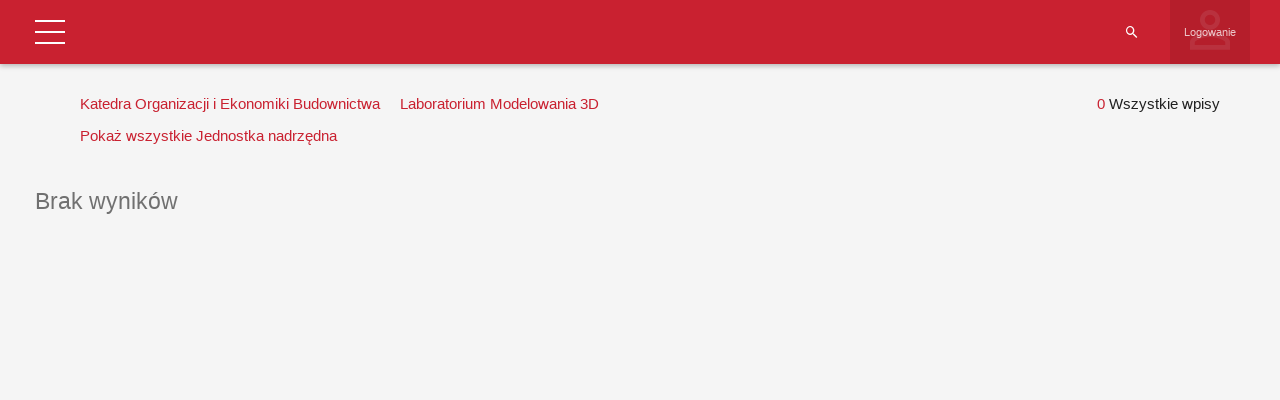

--- FILE ---
content_type: text/html; charset=UTF-8
request_url: https://tu.kielce.pl/start/pracownicy/baza-pracownikow/?extra_column_3=530&extra_column_1=445
body_size: 19576
content:
<!DOCTYPE html>
<html lang="pl-PL">
<head>
    <meta charset="UTF-8">
    <meta name="viewport" content="width=device-width">
    <link rel="profile" href="http://gmpg.org/xfn/11">
    <link rel="pingback" href="https://tu.kielce.pl/xmlrpc.php">
    <meta name='robots' content='index, follow, max-image-preview:large, max-snippet:-1, max-video-preview:-1' />

	<!-- This site is optimized with the Yoast SEO plugin v26.8 - https://yoast.com/product/yoast-seo-wordpress/ -->
	<title>Baza pracowników - Politechnika Świętokrzyska</title>
	<link rel="canonical" href="https://tu.kielce.pl/start/pracownicy/baza-pracownikow/" />
	<meta property="og:locale" content="pl_PL" />
	<meta property="og:type" content="article" />
	<meta property="og:title" content="Baza pracowników - Politechnika Świętokrzyska" />
	<meta property="og:description" content="Nazwa użytkownika Hasło Witamy wbazie danych Pracowników PŚk Zapomniałeś hasła? Powrót Strona główna Szukaj pracownika Struktura Uczelni Władze Uczelni BiP WBiA WEAiI WIŚGiE WMiBM WZiMK Logowanie ImięNazwiskoFunkcjaJednostka administracyjnaStanowiskoJednostka organizacyjnaJednostka nadrzędnaBudynekPokójTelefonEmailwłaściciel wpisuUtworzyłData utworzeniaAktualizowałData aktualizacjiID Katedra Organizacji i Ekonomiki Budownictwa Pokaż wszystkie Jednostka organizacyjnaAkademickie Centrum KarieryLaboratorium Elektrotechniki PojazdowejArchiwumBiblioteka GłównaBiuro Dyrektora Naukowego Dyscypliny Automatyka, Elektronika i ElektrotechnikaBiura Dyrektora [&hellip;]" />
	<meta property="og:url" content="https://tu.kielce.pl/start/pracownicy/baza-pracownikow/" />
	<meta property="og:site_name" content="Politechnika Świętokrzyska" />
	<meta property="article:publisher" content="https://www.facebook.com/psk.kielce/" />
	<meta property="article:modified_time" content="2021-11-22T11:17:59+00:00" />
	<meta property="og:image" content="https://tu.kielce.pl/wp-content/uploads/2020/07/psk-mural.jpg" />
	<meta property="og:image:width" content="2000" />
	<meta property="og:image:height" content="1417" />
	<meta property="og:image:type" content="image/jpeg" />
	<meta name="twitter:card" content="summary_large_image" />
	<meta name="twitter:site" content="@PolitechnikaSw" />
	<script type="application/ld+json" class="yoast-schema-graph">{"@context":"https://schema.org","@graph":[{"@type":"WebPage","@id":"https://tu.kielce.pl/start/pracownicy/baza-pracownikow/","url":"https://tu.kielce.pl/start/pracownicy/baza-pracownikow/","name":"Baza pracowników - Politechnika Świętokrzyska","isPartOf":{"@id":"https://tu.kielce.pl/#website"},"datePublished":"2021-11-22T11:03:40+00:00","dateModified":"2021-11-22T11:17:59+00:00","breadcrumb":{"@id":"https://tu.kielce.pl/start/pracownicy/baza-pracownikow/#breadcrumb"},"inLanguage":"pl-PL","potentialAction":[{"@type":"ReadAction","target":["https://tu.kielce.pl/start/pracownicy/baza-pracownikow/"]}]},{"@type":"BreadcrumbList","@id":"https://tu.kielce.pl/start/pracownicy/baza-pracownikow/#breadcrumb","itemListElement":[{"@type":"ListItem","position":1,"name":"Strona główna","item":"https://tu.kielce.pl/"},{"@type":"ListItem","position":2,"name":"Strona Główna","item":"https://tu.kielce.pl/"},{"@type":"ListItem","position":3,"name":"Pracownicy","item":"https://tu.kielce.pl/start/pracownicy/"},{"@type":"ListItem","position":4,"name":"Baza pracowników"}]},{"@type":"WebSite","@id":"https://tu.kielce.pl/#website","url":"https://tu.kielce.pl/","name":"Politechnika Świętokrzyska","description":"Kielce University of Technology","publisher":{"@id":"https://tu.kielce.pl/#organization"},"potentialAction":[{"@type":"SearchAction","target":{"@type":"EntryPoint","urlTemplate":"https://tu.kielce.pl/?s={search_term_string}"},"query-input":{"@type":"PropertyValueSpecification","valueRequired":true,"valueName":"search_term_string"}}],"inLanguage":"pl-PL"},{"@type":"Organization","@id":"https://tu.kielce.pl/#organization","name":"Politechnika Świętokrzyska","url":"https://tu.kielce.pl/","logo":{"@type":"ImageObject","inLanguage":"pl-PL","@id":"https://tu.kielce.pl/#/schema/logo/image/","url":"https://tu.kielce.pl/wp-content/uploads/2016/11/logo_psk_en_300px.png","contentUrl":"https://tu.kielce.pl/wp-content/uploads/2016/11/logo_psk_en_300px.png","width":298,"height":60,"caption":"Politechnika Świętokrzyska"},"image":{"@id":"https://tu.kielce.pl/#/schema/logo/image/"},"sameAs":["https://www.facebook.com/psk.kielce/","https://x.com/PolitechnikaSw","https://www.instagram.com/politechnikaswietokrzyska/","https://www.youtube.com/channel/UCuz9HqZRaPnqJt-dGNT9VLw"]}]}</script>
	<!-- / Yoast SEO plugin. -->


<link rel='dns-prefetch' href='//fonts.googleapis.com' />
<link rel='dns-prefetch' href='//v0.wordpress.com' />
<link rel="alternate" type="application/rss+xml" title="Politechnika Świętokrzyska &raquo; Kanał z wpisami" href="https://tu.kielce.pl/feed/" />
<link rel="alternate" title="oEmbed (JSON)" type="application/json+oembed" href="https://tu.kielce.pl/wp-json/oembed/1.0/embed?url=https%3A%2F%2Ftu.kielce.pl%2Fstart%2Fpracownicy%2Fbaza-pracownikow%2F" />
<link rel="alternate" title="oEmbed (XML)" type="text/xml+oembed" href="https://tu.kielce.pl/wp-json/oembed/1.0/embed?url=https%3A%2F%2Ftu.kielce.pl%2Fstart%2Fpracownicy%2Fbaza-pracownikow%2F&#038;format=xml" />
<link rel='stylesheet' id='dashicons-css' href='https://tu.kielce.pl/wp-includes/css/dashicons.min.css?ver=bb0c23f36158fe5b9362f0bfa1238edd' type='text/css' media='all' />
<link rel='stylesheet' id='admin-bar-css' href='https://tu.kielce.pl/wp-includes/css/admin-bar.min.css?ver=bb0c23f36158fe5b9362f0bfa1238edd' type='text/css' media='all' />
<style id='admin-bar-inline-css' type='text/css'>

			.admin-bar {
				position: inherit !important;
				top: auto !important;
			}
			.admin-bar .goog-te-banner-frame {
				top: 32px !important
			}
			@media screen and (max-width: 782px) {
				.admin-bar .goog-te-banner-frame {
					top: 46px !important;
				}
			}
			@media screen and (max-width: 480px) {
				.admin-bar .goog-te-banner-frame {
					position: absolute;
				}
			}
		
/*# sourceURL=admin-bar-inline-css */
</style>
<link rel='stylesheet' id='md-iconic-font-css' href='https://tu.kielce.pl/wp-content/plugins/shwcp/assets/css/material-design-iconic-font/css/material-design-iconic-font.min.css?ver=bb0c23f36158fe5b9362f0bfa1238edd' type='text/css' media='all' />
<link rel='stylesheet' id='bs-modals-css' href='https://tu.kielce.pl/wp-content/plugins/shwcp/assets/js/bs-modals-only/css/bootstrap.css?ver=bb0c23f36158fe5b9362f0bfa1238edd' type='text/css' media='all' />
<link rel='stylesheet' id='bs-grid-css' href='https://tu.kielce.pl/wp-content/plugins/shwcp/assets/css/grid12.css?ver=bb0c23f36158fe5b9362f0bfa1238edd' type='text/css' media='all' />
<link rel='stylesheet' id='googleFont-Roboto-css' href='//fonts.googleapis.com/css?family=Roboto&#038;ver=bb0c23f36158fe5b9362f0bfa1238edd' type='text/css' media='all' />
<link rel='stylesheet' id='wcp-frontend-css' href='https://tu.kielce.pl/wp-content/plugins/shwcp/assets/css/frontend.css?ver=3.1.4' type='text/css' media='all' />
<link rel='stylesheet' id='pure-drawer-css' href='https://tu.kielce.pl/wp-content/plugins/shwcp/assets/css/pure-drawer.css?ver=bb0c23f36158fe5b9362f0bfa1238edd' type='text/css' media='all' />
<link rel='stylesheet' id='shwcp-mprogress-css' href='https://tu.kielce.pl/wp-content/plugins/shwcp/assets/css/mprogress.css?ver=bb0c23f36158fe5b9362f0bfa1238edd' type='text/css' media='all' />
<link rel='stylesheet' id='datepicker-css' href='https://tu.kielce.pl/wp-content/plugins/shwcp/assets/css/datepicker.css?ver=bb0c23f36158fe5b9362f0bfa1238edd' type='text/css' media='all' />
<link rel='stylesheet' id='dynamic-css-css' href='https://tu.kielce.pl/wp-admin/admin-ajax.php?action=dynamic_css&#038;postid=100997&#038;ver=3.1.4' type='text/css' media='all' />
<!--n2css--><!--n2js--><script type="text/javascript" src="https://tu.kielce.pl/wp-includes/js/jquery/jquery.min.js?ver=3.7.1" id="jquery-core-js"></script>
<script type="text/javascript" src="https://tu.kielce.pl/wp-includes/js/jquery/jquery-migrate.min.js?ver=3.4.1" id="jquery-migrate-js"></script>
<script type="text/javascript" src="https://tu.kielce.pl/wp-includes/js/plupload/moxie.min.js?ver=1.3.5.1" id="moxiejs-js"></script>
<script type="text/javascript" src="https://tu.kielce.pl/wp-includes/js/plupload/plupload.min.js?ver=2.1.9" id="plupload-js"></script>
<script type="text/javascript" src="https://tu.kielce.pl/wp-includes/js/tinymce/tinymce.min.js?ver=bb0c23f36158fe5b9362f0bfa1238edd" id="tiny_mce-js"></script>
<script></script><link rel="https://api.w.org/" href="https://tu.kielce.pl/wp-json/" /><link rel="alternate" title="JSON" type="application/json" href="https://tu.kielce.pl/wp-json/wp/v2/pages/100997" /><link rel="EditURI" type="application/rsd+xml" title="RSD" href="https://tu.kielce.pl/xmlrpc.php?rsd" />

<link rel='shortlink' href='https://wp.me/P9KIph-qgZ' />

<!-- Lara's Google Analytics - https://www.xtraorbit.com/wordpress-google-analytics-dashboard-widget/ -->
<script async src="https://www.googletagmanager.com/gtag/js?id=G-F2E7T02MTW"></script>
<script>
  window.dataLayer = window.dataLayer || [];
  function gtag(){dataLayer.push(arguments);}
  gtag('js', new Date());
  gtag('config', 'G-F2E7T02MTW');
</script>

	<style>img#wpstats{display:none}</style>
		<meta name="generator" content="Powered by WPBakery Page Builder - drag and drop page builder for WordPress."/>
<link rel="icon" href="https://tu.kielce.pl/wp-content/uploads/2016/11/cropped-psk_media_logo_1024px-32x32.png" sizes="32x32" />
<link rel="icon" href="https://tu.kielce.pl/wp-content/uploads/2016/11/cropped-psk_media_logo_1024px-192x192.png" sizes="192x192" />
<link rel="apple-touch-icon" href="https://tu.kielce.pl/wp-content/uploads/2016/11/cropped-psk_media_logo_1024px-180x180.png" />
<meta name="msapplication-TileImage" content="https://tu.kielce.pl/wp-content/uploads/2016/11/cropped-psk_media_logo_1024px-270x270.png" />
<!-- custom css -->
				<style type="text/css">    .main-color-1, .main-color-1-hover:hover, a:hover, a:focus,
    header .multi-column > .dropdown-menu>li>a:hover,
    header .multi-column > .dropdown-menu .menu-column>li>a:hover,
    #main-nav.nav-style-2 .navbar-nav>li:hover>a,
    #main-nav.nav-style-2 .navbar-nav>.current-menu-item>a,
    #main-nav.nav-style-3 .navbar-nav>li:hover>a,
    #main-nav.nav-style-3 .navbar-nav>.current-menu-item>a,
    .item-meta a:not(.btn):hover,
    .map-link.small-text,
    .single-u_event .event-info .cat-link:hover,
    .single-course-detail .cat-link:hover,
    .related-event .ev-title a:hover,
    #checkout-uni li.active a,
    .woocommerce-review-link,
    .woocommerce #content div.product p.price,
    .woocommerce-tabs .active,
    .woocommerce p.stars a, .woocommerce-page p.stars a,
    .woocommerce .star-rating:before, .woocommerce-page .star-rating:before, .woocommerce .star-rating span:before, .woocommerce-page .star-rating span:before, .woocommerce ul.products li.product .price, .woocommerce-page ul.products li.product .price,
    .woocommerce .uni-thankyou-page .order_item .product-name,
    .woocommerce .uni-thankyou-page .addresses h3,
    .wpb_wrapper .wpb_content_element .wpb_tabs_nav li.ui-tabs-active, .wpb_wrapper .wpb_content_element .wpb_tabs_nav li:hover,
    .wpb_wrapper .wpb_content_element .wpb_tabs_nav li.ui-tabs-active a, .wpb_wrapper .wpb_content_element .wpb_tabs_nav li:hover a,
    li.bbp-topic-title .bbp-topic-permalink:hover, #bbpress-forums li.bbp-body ul.topic .bbp-topic-title:hover a, #bbpress-forums li.bbp-body ul.forum .bbp-forum-info:hover .bbp-forum-title,
    #bbpress-forums li.bbp-body ul.topic .bbp-topic-title:hover:before, #bbpress-forums li.bbp-body ul.forum .bbp-forum-info:hover:before,
    #bbpress-forums .bbp-body li.bbp-forum-freshness .bbp-author-name,
    .bbp-topic-meta .bbp-topic-started-by a,
    div.bbp-template-notice a.bbp-author-name,
    #bbpress-forums .bbp-body li.bbp-topic-freshness .bbp-author-name,
    #bbpress-forums #bbp-user-wrapper h2.entry-title,
    .bbp-reply-header .bbp-meta a:hover,
    .member-tax a:hover,
    #bbpress-forums #subscription-toggle a,
    .uni-orderbar .dropdown-menu li a:hover,
    .main-menu.affix .sticky-gototop:hover{
        color:#b7b7b7;
    }
    .related-item .price{color:#b7b7b7 !important;}
    .main-color-1-bg, .main-color-1-bg-hover:hover,
    input[type=submit],
    table:not(.shop_table)>thead, table:not(.shop_table)>tbody>tr:hover>td, table:not(.shop_table)>tbody>tr:hover>th,
    header .dropdown-menu>li>a:hover, header .dropdown-menu>li>a:focus,
    header .multi-column > .dropdown-menu li.menu-item:hover,
	header .multi-column > .dropdown-menu .menu-column li.menu-item:hover,
    .un-icon:hover, .dark-div .un-icon:hover,
    .woocommerce-cart .shop_table.cart thead tr,
    .uni-addtocart .add-text,
    .event-classic-item .item-thumbnail:hover a:before,
    .owl-theme .owl-controls .owl-page.active span, .owl-theme .owl-controls.clickable .owl-page:hover span,
    .course-list-table>tbody>tr:hover>td, .course-list-table>tbody>tr:hover>th,
    .project-item:hover .project-item-excerpt,
    .navbar-inverse .navbar-nav>li>a:after, .navbar-inverse .navbar-nav>li>a:focus:after,
    .topnav-sidebar #lang_sel_click ul ul a:hover,
    div.bbp-submit-wrapper .button,
	.topnav-sidebar #lang_sel ul ul a:hover{
        background-color:#b7b7b7;
    }
    #sidebar .widget_nav_menu  #widget-inner ul li a:hover,
    .main-color-1-border{
        border-color:#b7b7b7;
    }
    .btn-primary, .un-button-2, .un-button-2-lg,
    .woocommerce a.button, .woocommerce button.button, .woocommerce input.button, .woocommerce #respond input#submit, .woocommerce #content input.button, .woocommerce-page a.button, 				    .woocommerce-page button.button, .woocommerce-page input.button, .woocommerce-page #respond input#submit, .woocommerce-page #content input.button,
    .woocommerce #review_form #respond .form-submit input, .woocommerce-page #review_form #respond .form-submit input,
    .wpb_wrapper .wpb_accordion .wpb_accordion_wrapper .ui-accordion-header-active, .wpb_wrapper .wpb_accordion .wpb_accordion_wrapper .wpb_accordion_header:hover,
    .wpb_wrapper .wpb_toggle:hover, #content .wpb_wrapper h4.wpb_toggle:hover, .wpb_wrapper #content h4.wpb_toggle:hover,
	.wpb_wrapper .wpb_toggle_title_active, #content .wpb_wrapper h4.wpb_toggle_title_active, .wpb_wrapper #content h4.wpb_toggle_title_active{
    	background-color: #b7b7b7;
    	border-color: #b7b7b7;
    }
    .woocommerce ul.products li.product .onsale, .woocommerce-page ul.products li.product .onsale,
    .single-product.woocommerce .images span.onsale, .single-product.woocommerce-page .images span.onsale,
    #sidebar .widget_nav_menu  #widget-inner ul li a:hover,
    .woocommerce a.button, .woocommerce button.button, .woocommerce input.button, .woocommerce #respond input#submit, .woocommerce #content input.button, .woocommerce-page a.button, 				    .woocommerce-page button.button, .woocommerce-page input.button, .woocommerce-page #respond input#submit, .woocommerce-page #content input.button,
    .woocommerce #review_form #respond .form-submit input, .woocommerce-page #review_form #respond .form-submit input,
    .main-menu.affix .navbar-nav>.current-menu-item>a,
    .main-menu.affix .navbar-nav>.current-menu-item>a:focus,
    #bbpress-forums li.bbp-header,
    #bbpress-forums div.bbp-reply-author .bbp-author-role,
    #bbp-search-form #bbp_search_submit,
    #bbpress-forums #bbp-single-user-details #bbp-user-navigation li:hover,
    #main-nav .main-menu.affix .navbar-nav>li:hover>a{
        background:#b7b7b7;
    }
    .woocommerce a.button, .woocommerce button.button, .woocommerce input.button, .woocommerce #respond input#submit, .woocommerce #content input.button, .woocommerce-page a.button, 	    
    .woocommerce-page button.button, .woocommerce-page input.button, .woocommerce-page #respond input#submit, .woocommerce-page #content input.button, .woocommerce a.button.alt, 
    .woocommerce button.button.alt, .woocommerce input.button.alt, .woocommerce #respond input#submit.alt, .woocommerce #content input.button.alt, .woocommerce-page a.button.alt,
    .woocommerce-page button.button.alt, .woocommerce-page input.button.alt, .woocommerce-page #respond input#submit.alt, .woocommerce-page #content input.button.alt, 
    .woocommerce #review_form #respond .form-submit input, .woocommerce-page #review_form #respond .form-submit input{background:#b7b7b7;}
    .thumbnail-overlay {
    	background: rgba(183,183,183,0.8);
    }
    
    .event-default-red ,
    .container.cal-event-list .event-btt:hover,
    #calendar-options .right-options ul li ul li:hover, #calendar-options .right-options ul li ul li:hover a,
    #stm-list-calendar .panel-group .panel .panel-heading .panel-title a.collapsed:hover { background:#b7b7b7 !important;}
    
    .cal-day-weekend span[data-cal-date],
    #cal-slide-content a.event-item:hover, .cal-slide-content a.event-item:hover,
    .container.cal-event-list .owl-controls .owl-prev:hover i:before, 
    .container.cal-event-list .close-button:hover i:before,
    #calendar-options a:hover,
    .container.cal-event-list .owl-controls .owl-next:hover i:before,
    #calendar-options a.active {color:#b7b7b7 !important;}
    .container.cal-event-list .owl-controls .owl-prev:hover,
    .container.cal-event-list .owl-controls .owl-next:hover,
    .container.cal-event-list .close-button:hover{border-color: #b7b7b7 !important;}
    #stm-list-calendar .panel-group .panel .panel-heading .panel-title a.collapsed > .arrow-down{border-top: 0px !important; border-left: 10px solid transparent !important;
border-right: 10px solid transparent !important ;}
#stm-list-calendar .panel-group .panel .panel-heading .panel-title a > .arrow-down{border-top: 10px solid #b7b7b7 !important;}
	#stm-list-calendar .panel-group .panel .panel-heading .panel-title a{
        background-color:#b7b7b7 !important;
    }
	.main-color-2, .main-color-2-hover:hover{
        color:#ffffff;
    }
    .main-color-2-bg{
        background-color:#ffffff;
    }
    footer.main-color-2-bg, .un-separator .main-color-2-bg, .main-color-2-bg.back-to-top{
        background-color:#c6c6c6;
    }
    body {
        font-family: "Archivo Narrow",sans-serif;
    }
	body {
        font-size: 15px;
    }
    h1, .h1, .minion, .content-dropcap p:first-child:first-letter, .dropcap, #your-profile h3, #learndash_delete_user_data h2{
        font-family: "Archivo Narrow", Times, serif;
    }
.cube1, .cube2 {
	background:#dd3333}
h1,h2,h3,h4,h5,h6,.h1,.h2,.h3,.h4,.h5,.h6{
	letter-spacing:0}
.vc_column_container>.vc_column-inner {padding-left: 10px; padding-right: 10px;}
.main-color-1-bg, .main-color-1-bg-hover:hover, input[type=submit], table:not(.shop_table)>thead, table:not(.shop_table)>tbody>tr:hover>td, table:not(.shop_table)>tbody>tr:hover>th, header .dropdown-menu>li>a:hover, header .dropdown-menu>li>a:focus, header .multi-column > .dropdown-menu li.menu-item:hover, header .multi-column > .dropdown-menu .menu-column li.menu-item:hover, .un-icon:hover, .dark-div .un-icon:hover, .woocommerce-cart .shop_table.cart thead tr, .uni-addtocart .add-text, .event-classic-item .item-thumbnail:hover a:before, .owl-theme .owl-controls .owl-page.active span, .owl-theme .owl-controls.clickable .owl-page:hover span, .course-list-table>tbody>tr:hover>td, .course-list-table>tbody>tr:hover>th, .project-item:hover .project-item-excerpt, .navbar-inverse .navbar-nav>li>a:after, .navbar-inverse .navbar-nav>li>a:focus:after, .topnav-sidebar #lang_sel_click ul ul a:hover, div.bbp-submit-wrapper .button, .topnav-sidebar #lang_sel ul ul a:hover {
background-color: #c92130;}
a{color:#c92130;}
a:hover, a:focus{color:#000;}
body {line-height: 1.5;}
.aligncenter {display: block;}

/* pading w menu */
#main-nav .navbar-nav>li>a {color: #c92130; padding-right: 15px; font-size: 18px;}
#main-nav .navbar-nav>li>a .menu-description {color: #666!important;}
#main-nav .navbar-nav>li>a:before {border-left: solid 2px #5b5b5b; height:66px; top:16px;}

/* tlo menu gorengo i dolnego i font */
header .dropdown-menu {font-size: 16px; background-color: rgba(118,139,160,1);}
header .dropdown-menu>li>a {color: #fff;}
.navbar-right .dropdown-menu {left: auto; right: 0px;}
header .multi-column > .dropdown-menu li>a, header .multi-column > .dropdown-menu .menu-column li>a {background: none;}
header .mobile-menu-toggle {margin: 13px 0px;}
.nav>li>a {padding: 10px;}

/* pasek nawigacji i naglowek stron */
.page-heading {background: #2d131a url(https://tu.kielce.pl/wp-content/uploads/2023/02/sm-page-2023.jpg) center top; min-height: 120px; padding-top: 42px;}
.page-heading h1 {color: #fff;}

/* pading strzalek w menu firefox */
.dropdown-submenu > a::after {margin-right: -10px;}

/* footer menu pismo */
.widget-title {text-transform: none;}

/* cytaty */
blockquote {border-left: 3px solid #C92130;}

/* obraz w galerii */
#gallery-1 img {border: 1px solid #c92130!important;}

/* tabelki */
table:not(.shop_table)>tbody>tr:hover>td, table:not(.shop_table)>tbody>tr:hover>th {background-color: transparent; color: #000000;}
table:not(.shop_table)>tbody>tr:nth-child(2n)>td, table:not(.shop_table)>tbody>tr:nth-child(2n)>th {color: #000000;}
table:not(.shop_table)>thead>tr>th, table:not(.shop_table)>tbody>tr>th, table:not(.shop_table)>tfoot>tr>th, table:not(.shop_table) > thead > tr > td, table:not(.shop_table)>tbody>tr>td, table:not(.shop_table)>tfoot>tr>td {border-bottom: none;}
table:not(.shop_table)>tbody>tr:hover a{color: #c92130;}

/* klawisze naglowna */
.btn_dolacz {
background: #C92130;
	border:none;
	display:inline-block;
	cursor:pointer;
	color:#ffffff;
	font-size:20px;
	padding:6px 14px;
	margin: 20px;
	text-decoration:none;
	text-align:center;
	text-shadow:0px 1px 1px #000000;
    width: 40%;
    border-radius: 5px;
    min-width: 240px;
}
.btn_dolacz:hover {background: #981f2a; color:#ffffff;}
.btn_dolacz:active {position:relative; top:1px;}

/* wyróżnienie rekrutacja */
.wyr {
    background: #C92130;
    border: none;
    position: relative;
    display: inline-block;
    color: #FFF;
    padding: 3px 7px;
    text-decoration: none;
    text-shadow: 0px 1px 1px #000000;
    width: 100%;
    border-radius: 3px;
    text-align: center;
}
.wyr:active {position:relative; top:1px;}

/* na glownej ikony */
.un-icon, .light .un-icon, .dark-div .light .un-icon {width: 100px; height: 100px; line-height: 100px; font-size: 60px;}
.dark-div .un-icon, .dark .un-icon {color: #e3d8b1; text-shadow: 1px 2px 2px #c92130;}

/* miniatury w newsach */
.thumbnail-overflow .date-block {background: #c92130;}
.thumbnail-overflow {left: 0px;}

/* widzet sidebar menu kolor */
#sidebar .widget_nav_menu .widget-inner ul li a:hover{background:#ffdfdf; transition:all .3s; color:#c92130; border-color:#ffdfdf;}

/* kreska post hr */
.item-content {border-top: solid 2px #818181;}
hr {border-top: 2px solid #818181;}

/* headery */
.un-heading-line span {border-top: 2px solid #c92130;}
.un-heading .btn, .btn.back-to-top {border: 2px solid #c92130;}

#top-nav .navbar-nav>li>a {font-size: 14px; width: 153px; height: 80px; text-align: center;}
#top-nav .navbar.navbar-inverse li a {padding-top: 20px; padding-bottom: 15px;}
#top-nav .navbar.navbar-inverse {min-height: 80px; background: rgb(76,38,49); background: linear-gradient(195deg, rgba(76,38,49,1) 0%, rgba(204,17,46,1) 36%, rgba(76,38,49,1) 83%);}

#top-nav .navbar.navbar-inverse li.wbia-logo a:after{border-bottom: #743433 8px solid; background: rgba(255, 255, 255, 0.3); position: absolute; bottom:0; left:0; right:100%; height:100%; content: ' '; transition: all .3s ease;}
#top-nav .navbar.navbar-inverse li.wbia-logo:hover a:after{right:0;}

#top-nav .navbar.navbar-inverse li.weaii-logo a:after{border-bottom: #ef7a1b 8px solid; background: rgba(255, 255, 255, 0.3); position: absolute; bottom:0; left:0; right:100%; height:100%; content: ' '; transition: all .3s ease;}
#top-nav .navbar.navbar-inverse li.weaii-logo:hover a:after{right:0;}

#top-nav .navbar.navbar-inverse li.wisgie-logo a:after{border-bottom: #006b42 8px solid; background: rgba(255, 255, 255, 0.3); position: absolute; bottom:0; left:0; right:100%; height:100%; content: ' '; transition: all .3s ease;}
#top-nav .navbar.navbar-inverse li.wisgie-logo:hover a:after{right:0;}

#top-nav .navbar.navbar-inverse li.wmibm-logo a:after{border-bottom: #163f8b 8px solid; background: rgba(255, 255, 255, 0.3); position: absolute; bottom:0; left:0; right:100%; height:100%; content: ' '; transition: all .3s ease;}
#top-nav .navbar.navbar-inverse li.wmibm-logo:hover a:after{right:0;}

#top-nav .navbar.navbar-inverse li.wzimk-logo a:after{border-bottom: #818181 8px solid; background: rgba(255, 255, 255, 0.3); position: absolute; bottom:0; left:0; right:100%; height:100%; content: ' '; transition: all .3s ease;}
#top-nav .navbar.navbar-inverse li.wzimk-logo:hover a:after{right:0;}

.navbar-nav>li>a {line-height: 16px;}
.topnav-sidebar {line-height: 80px;}
.topnav-sidebar a {padding: 0 5px; border-left: none;}

/* stopka */
footer.main-color-2-bg, .un-separator .main-color-2-bg, .main-color-2-bg.back-to-top {
background: rgb(76,38,49);
background: linear-gradient(195deg, rgba(76,38,49,1) 0%, rgba(204,17,46,1) 36%, rgba(76,38,49,1) 83%);}

.wstega {
background: rgb(76,38,49);
background: linear-gradient(195deg, rgba(76,38,49,1) 0%, rgba(204,17,46,1) 36%, rgba(76,38,49,1) 83%);}

ul li {list-style: url(https://tu.kielce.pl/wp-content/uploads/global-images/li.png);}

header .menu-item > .dropdown-menu li {list-style: none!important;}
header .multi-column .column-header > a {font-size: 18px;}

.banner-404 {background: #c92130;}

a[href$=".pdf"] {
    display: inline-block;
    padding-left: 40px;
    line-height: 30px;
    padding-bottom: 5px;
    background: transparent url(https://tu.kielce.pl/wp-content/icon/ico_pdf_30px.png) top left no-repeat;
}

a[href$='.doc'], a[href$='.docx'], a[href$='.rtf'], a[href$='.txt'], a[href$='.wps'] {
    display: inline-block;
    padding-left: 40px;
    line-height: 30px;
    padding-bottom: 5px;
    background: transparent url(https://tu.kielce.pl/wp-content/icon/ico_doc_30px.png) top left no-repeat;
}

a[href$='.xls'], a[href$='.xlsx'], a[href$='.ods'] {
    display: inline-block;
    padding-left: 40px;
    line-height: 30px;
    padding-bottom: 5px;
    background: transparent url(https://tu.kielce.pl/wp-content/icon/ico_xls_30px.png) top left no-repeat;
}

a[href$='.ppt'], a[href$='.pptx'] {
    display: inline-block;
    padding-left: 40px;
    line-height: 30px;
    padding-bottom: 5px;
    background: transparent url(https://tu.kielce.pl/wp-content/icon/ico_ppt_30px.png) top left no-repeat;
}

a[href$='.zip'], a[href$='.rar'] {
    display: inline-block;
    padding-left: 40px;
    line-height: 30px;
    padding-bottom: 5px;
    background: transparent url(https://tu.kielce.pl/wp-content/icon/ico_zip_30px.png) top left no-repeat;
}

.mobile-menu li a:hover, .mobile-menu-wrap .mobile-menu-toggle:hover {background: #c92130;}
.mobile-menu > li > a {font-size: 18px; font-weight: bolder;}

table {width:100%;}

#bwg_container1_0 #bwg_container2_0 .bwg-container-0 {width: 100%!important;}

#bwg_container1_0 #bwg_container2_0 .bwg_title_spun2_0
{color: #fff!important; text-shadow: 1px 1px 1px #000!important; background: rgba(255, 0, 0, 0.4);}
#bwg_container1_0 #bwg_container2_0 .bwg_title_spun2_1
{color: #fff!important; text-shadow: 1px 1px 1px #000!important; background: rgba(255, 0, 0, 0.4);}
#bwg_container1_2 #bwg_container2_2 .bwg_title_spun2_2
{color: #fff!important; text-shadow: 1px 1px 1px #000!important; background: rgba(255, 0, 0, 0.4);}
#bwg_container1_2 #bwg_container2_2 .bwg_title_spun2_3
{color: #fff!important; text-shadow: 1px 1px 1px #000!important; background: rgba(255, 0, 0, 0.4);}
#bwg_container1_4 #bwg_container2_4 .bwg_title_spun2_4
{color: #fff!important; text-shadow: 1px 1px 1px #000!important; background: rgba(255, 0, 0, 0.4);}
#bwg_container1_5 #bwg_container2_5 .bwg_title_spun2_5
{color: #fff!important; text-shadow: 1px 1px 1px #000!important; background: rgba(255, 0, 0, 0.4);}
#bwg_container1_6 #bwg_container2_6 .bwg_title_spun2_6
{color: #fff!important; text-shadow: 1px 1px 1px #000!important; background: rgba(255, 0, 0, 0.4);}
#bwg_container1_7 #bwg_container2_7 .bwg_title_spun2_7
{color: #fff!important; text-shadow: 1px 1px 1px #000!important; background: rgba(255, 0, 0, 0.4);}
#bwg_container1_8 #bwg_container2_8 .bwg_title_spun2_8
{color: #fff!important; text-shadow: 1px 1px 1px #000!important; background: rgba(255, 0, 0, 0.4);}
#bwg_container1_9 #bwg_container2_9 .bwg_title_spun2_9
{color: #fff!important; text-shadow: 1px 1px 1px #000!important; background: rgba(255, 0, 0, 0.4);}
#bwg_container1_10 #bwg_container2_10 .bwg_title_spun2_10
{color: #fff!important; text-shadow: 1px 1px 1px #000!important; background: rgba(255, 0, 0, 0.4);}

.rek-zgoda {
    display: inline-block;
    background: #c92130;
    width: 100%;
    padding: 16px;
    color: #fff;
    border-radius: 5px;
    margin-bottom: -14px;
    font-size: 25px;
    font-weight: 900;
}
.rek-zgoda:hover {background: #981f2a; color:#ffffff;}
.rek-zgoda:active {background: #666: position:relative; top:1px;}

#sidebar .widget_nav_menu .widget-title {font-weight: 600;}

.head {margin: 0px auto; width: 40%; border: none; border-radius: 10px; padding: 20px 0px;
background-image: -webkit-gradient(
	linear,
	left top,
	left bottom,
	color-stop(0, #CCCCCC),
	color-stop(0.5, #F6F6F6)
);
background-image: -o-linear-gradient(bottom, #CCCCCC 0%, #F6F6F6 50%);
background-image: -moz-linear-gradient(bottom, #CCCCCC 0%, #F6F6F6 50%);
background-image: -webkit-linear-gradient(bottom, #CCCCCC 0%, #F6F6F6 50%);
background-image: -ms-linear-gradient(bottom, #CCCCCC 0%, #F6F6F6 50%);
background-image: linear-gradient(to bottom, #CCCCCC 0%, #F6F6F6 50%);
}
.wyroznienie {background: #eee; border: 2px solid #ccc; border-radius: 10px; padding: 20px; width: 80%; align-content: center; margin: 30px auto;}
.skill-circle-wrap .skill-percentage {display:none!important;}
.wen-skill-circle .skill-wrap {padding: 0 5%;}
.skill-title {font-size: 35px;}
.skill-description {font-size: 20px;}
.twitter-tweet {margin-left: auto; margin-right: auto;}
.data-wyd {color: #ccc;}
.event-detail {border-top: none; padding: 20px 0 5px; margin-bottom: 15px;}
.single-event-detail .event-content {border-top: solid 2px #c92130; padding-top: 25px; margin-top: 8px;}
.event-row {margin-left: 5px; margin-right: 5px;}
.covid .vc_btn3.vc_btn3-size-lg .vc_btn3-icon {font-size: 30px; height: 100%; line-height: 32px;}
.mybigbut .vc_btn3.vc_btn3-size-lg .vc_btn3-icon {font-size: 30px; height: 100%; line-height: 32px;}
.yotu-button-prs {border: none!important; font-size: 16px!important; line-height: 60px!important;}
.post_news {display:none;}
.bon {height: 60px;}
.fb-vid-error .wpb_video_widget.vc_video-aspect-ratio-169 .wpb_video_wrapper {padding-top: 25px!important;}
.date-block {min-width: 95px;}
.vc_separator.vc_separator_align_center h4 {padding: 0 5px; color: #c92130;}
.mobile-menu {text-transform: none;}
.acwp-footer ul li {list-style: none;}
.widget_eu_cookie_law_widget {margin: 0px 5%; bottom: 18pt;}
#eu-cookie-law {background-color: #c92130; border: 2px solid #fff; color: #fff; border-radius: 10px; font-size: 16px; box-shadow: 3px 3px 3px #818181;}
.gogszuk .gsc-control-cse {background-color: transparent; border: none;}
.input-group .dark-div .btn-default, .dark-div button, .dark-div input[type="button"], .dark-div input[type="submit"] {background: #c92130;}
@media (min-width: 992px){.grid-header h1 {font-size: 18px;}}
@media (min-width: 1002px){.grid-header h1 {font-size: 18px;}}
@media (max-width: 1049px){.grid-header h1 {font-size: 50px;}}
label {display: flow-root; font-weight: normal;}
.separator {font-size: x-large;}
.sr-only {display: none;}
#pojo-a11y-toolbar .pojo-a11y-toolbar-overlay {width: 230px; padding: 0 0 0 30px;}
#pojo-a11y-toolbar *, #pojo-a11y-toolbar ::before, #pojo-a11y-toolbar ::after {margin: 0px;}
#pojo-a11y-toolbar.pojo-a11y-toolbar-right {right: -230px;}
#pojo-a11y-toolbar.pojo-a11y-toolbar-right .pojo-a11y-toolbar-toggle {right: 230px;}
#pojo-a11y-toolbar .pojo-a11y-toolbar-overlay ul.pojo-a11y-toolbar-items li.pojo-a11y-toolbar-item a {font-size: 100%;}
.sep {color: #c92130;}
.pathway {color:#fff; font-size: 15px;}
.haertext {font-size: 150%;}

/* na indeksie butony */
.vc_btn3-container.vc_btn3-center .vc_btn3-block.vc_btn3-size-lg {font-size: 25px;font-weight: 900;}
.vc_btn3.vc_btn3-color-pink.vc_btn3-style-modern {border-color: #743a33; background-color: #c92130;}
.vc_btn3.vc_btn3-color-juicy-pink, .vc_btn3.vc_btn3-color-juicy-pink.vc_btn3-style-flat {background-color: #c92130!important;}
.biznesoutline {text-shadow: 2px 2px #000;}
.u_countdown {margin-left: 30px;}
.menu-okazjonalne {font-size: 20px;}</style>
			<!-- end custom css --><noscript><style> .wpb_animate_when_almost_visible { opacity: 1; }</style></noscript><style id='global-styles-inline-css' type='text/css'>
:root{--wp--preset--aspect-ratio--square: 1;--wp--preset--aspect-ratio--4-3: 4/3;--wp--preset--aspect-ratio--3-4: 3/4;--wp--preset--aspect-ratio--3-2: 3/2;--wp--preset--aspect-ratio--2-3: 2/3;--wp--preset--aspect-ratio--16-9: 16/9;--wp--preset--aspect-ratio--9-16: 9/16;--wp--preset--color--black: #000000;--wp--preset--color--cyan-bluish-gray: #abb8c3;--wp--preset--color--white: #ffffff;--wp--preset--color--pale-pink: #f78da7;--wp--preset--color--vivid-red: #cf2e2e;--wp--preset--color--luminous-vivid-orange: #ff6900;--wp--preset--color--luminous-vivid-amber: #fcb900;--wp--preset--color--light-green-cyan: #7bdcb5;--wp--preset--color--vivid-green-cyan: #00d084;--wp--preset--color--pale-cyan-blue: #8ed1fc;--wp--preset--color--vivid-cyan-blue: #0693e3;--wp--preset--color--vivid-purple: #9b51e0;--wp--preset--gradient--vivid-cyan-blue-to-vivid-purple: linear-gradient(135deg,rgb(6,147,227) 0%,rgb(155,81,224) 100%);--wp--preset--gradient--light-green-cyan-to-vivid-green-cyan: linear-gradient(135deg,rgb(122,220,180) 0%,rgb(0,208,130) 100%);--wp--preset--gradient--luminous-vivid-amber-to-luminous-vivid-orange: linear-gradient(135deg,rgb(252,185,0) 0%,rgb(255,105,0) 100%);--wp--preset--gradient--luminous-vivid-orange-to-vivid-red: linear-gradient(135deg,rgb(255,105,0) 0%,rgb(207,46,46) 100%);--wp--preset--gradient--very-light-gray-to-cyan-bluish-gray: linear-gradient(135deg,rgb(238,238,238) 0%,rgb(169,184,195) 100%);--wp--preset--gradient--cool-to-warm-spectrum: linear-gradient(135deg,rgb(74,234,220) 0%,rgb(151,120,209) 20%,rgb(207,42,186) 40%,rgb(238,44,130) 60%,rgb(251,105,98) 80%,rgb(254,248,76) 100%);--wp--preset--gradient--blush-light-purple: linear-gradient(135deg,rgb(255,206,236) 0%,rgb(152,150,240) 100%);--wp--preset--gradient--blush-bordeaux: linear-gradient(135deg,rgb(254,205,165) 0%,rgb(254,45,45) 50%,rgb(107,0,62) 100%);--wp--preset--gradient--luminous-dusk: linear-gradient(135deg,rgb(255,203,112) 0%,rgb(199,81,192) 50%,rgb(65,88,208) 100%);--wp--preset--gradient--pale-ocean: linear-gradient(135deg,rgb(255,245,203) 0%,rgb(182,227,212) 50%,rgb(51,167,181) 100%);--wp--preset--gradient--electric-grass: linear-gradient(135deg,rgb(202,248,128) 0%,rgb(113,206,126) 100%);--wp--preset--gradient--midnight: linear-gradient(135deg,rgb(2,3,129) 0%,rgb(40,116,252) 100%);--wp--preset--font-size--small: 13px;--wp--preset--font-size--medium: 20px;--wp--preset--font-size--large: 36px;--wp--preset--font-size--x-large: 42px;--wp--preset--spacing--20: 0.44rem;--wp--preset--spacing--30: 0.67rem;--wp--preset--spacing--40: 1rem;--wp--preset--spacing--50: 1.5rem;--wp--preset--spacing--60: 2.25rem;--wp--preset--spacing--70: 3.38rem;--wp--preset--spacing--80: 5.06rem;--wp--preset--shadow--natural: 6px 6px 9px rgba(0, 0, 0, 0.2);--wp--preset--shadow--deep: 12px 12px 50px rgba(0, 0, 0, 0.4);--wp--preset--shadow--sharp: 6px 6px 0px rgba(0, 0, 0, 0.2);--wp--preset--shadow--outlined: 6px 6px 0px -3px rgb(255, 255, 255), 6px 6px rgb(0, 0, 0);--wp--preset--shadow--crisp: 6px 6px 0px rgb(0, 0, 0);}:where(.is-layout-flex){gap: 0.5em;}:where(.is-layout-grid){gap: 0.5em;}body .is-layout-flex{display: flex;}.is-layout-flex{flex-wrap: wrap;align-items: center;}.is-layout-flex > :is(*, div){margin: 0;}body .is-layout-grid{display: grid;}.is-layout-grid > :is(*, div){margin: 0;}:where(.wp-block-columns.is-layout-flex){gap: 2em;}:where(.wp-block-columns.is-layout-grid){gap: 2em;}:where(.wp-block-post-template.is-layout-flex){gap: 1.25em;}:where(.wp-block-post-template.is-layout-grid){gap: 1.25em;}.has-black-color{color: var(--wp--preset--color--black) !important;}.has-cyan-bluish-gray-color{color: var(--wp--preset--color--cyan-bluish-gray) !important;}.has-white-color{color: var(--wp--preset--color--white) !important;}.has-pale-pink-color{color: var(--wp--preset--color--pale-pink) !important;}.has-vivid-red-color{color: var(--wp--preset--color--vivid-red) !important;}.has-luminous-vivid-orange-color{color: var(--wp--preset--color--luminous-vivid-orange) !important;}.has-luminous-vivid-amber-color{color: var(--wp--preset--color--luminous-vivid-amber) !important;}.has-light-green-cyan-color{color: var(--wp--preset--color--light-green-cyan) !important;}.has-vivid-green-cyan-color{color: var(--wp--preset--color--vivid-green-cyan) !important;}.has-pale-cyan-blue-color{color: var(--wp--preset--color--pale-cyan-blue) !important;}.has-vivid-cyan-blue-color{color: var(--wp--preset--color--vivid-cyan-blue) !important;}.has-vivid-purple-color{color: var(--wp--preset--color--vivid-purple) !important;}.has-black-background-color{background-color: var(--wp--preset--color--black) !important;}.has-cyan-bluish-gray-background-color{background-color: var(--wp--preset--color--cyan-bluish-gray) !important;}.has-white-background-color{background-color: var(--wp--preset--color--white) !important;}.has-pale-pink-background-color{background-color: var(--wp--preset--color--pale-pink) !important;}.has-vivid-red-background-color{background-color: var(--wp--preset--color--vivid-red) !important;}.has-luminous-vivid-orange-background-color{background-color: var(--wp--preset--color--luminous-vivid-orange) !important;}.has-luminous-vivid-amber-background-color{background-color: var(--wp--preset--color--luminous-vivid-amber) !important;}.has-light-green-cyan-background-color{background-color: var(--wp--preset--color--light-green-cyan) !important;}.has-vivid-green-cyan-background-color{background-color: var(--wp--preset--color--vivid-green-cyan) !important;}.has-pale-cyan-blue-background-color{background-color: var(--wp--preset--color--pale-cyan-blue) !important;}.has-vivid-cyan-blue-background-color{background-color: var(--wp--preset--color--vivid-cyan-blue) !important;}.has-vivid-purple-background-color{background-color: var(--wp--preset--color--vivid-purple) !important;}.has-black-border-color{border-color: var(--wp--preset--color--black) !important;}.has-cyan-bluish-gray-border-color{border-color: var(--wp--preset--color--cyan-bluish-gray) !important;}.has-white-border-color{border-color: var(--wp--preset--color--white) !important;}.has-pale-pink-border-color{border-color: var(--wp--preset--color--pale-pink) !important;}.has-vivid-red-border-color{border-color: var(--wp--preset--color--vivid-red) !important;}.has-luminous-vivid-orange-border-color{border-color: var(--wp--preset--color--luminous-vivid-orange) !important;}.has-luminous-vivid-amber-border-color{border-color: var(--wp--preset--color--luminous-vivid-amber) !important;}.has-light-green-cyan-border-color{border-color: var(--wp--preset--color--light-green-cyan) !important;}.has-vivid-green-cyan-border-color{border-color: var(--wp--preset--color--vivid-green-cyan) !important;}.has-pale-cyan-blue-border-color{border-color: var(--wp--preset--color--pale-cyan-blue) !important;}.has-vivid-cyan-blue-border-color{border-color: var(--wp--preset--color--vivid-cyan-blue) !important;}.has-vivid-purple-border-color{border-color: var(--wp--preset--color--vivid-purple) !important;}.has-vivid-cyan-blue-to-vivid-purple-gradient-background{background: var(--wp--preset--gradient--vivid-cyan-blue-to-vivid-purple) !important;}.has-light-green-cyan-to-vivid-green-cyan-gradient-background{background: var(--wp--preset--gradient--light-green-cyan-to-vivid-green-cyan) !important;}.has-luminous-vivid-amber-to-luminous-vivid-orange-gradient-background{background: var(--wp--preset--gradient--luminous-vivid-amber-to-luminous-vivid-orange) !important;}.has-luminous-vivid-orange-to-vivid-red-gradient-background{background: var(--wp--preset--gradient--luminous-vivid-orange-to-vivid-red) !important;}.has-very-light-gray-to-cyan-bluish-gray-gradient-background{background: var(--wp--preset--gradient--very-light-gray-to-cyan-bluish-gray) !important;}.has-cool-to-warm-spectrum-gradient-background{background: var(--wp--preset--gradient--cool-to-warm-spectrum) !important;}.has-blush-light-purple-gradient-background{background: var(--wp--preset--gradient--blush-light-purple) !important;}.has-blush-bordeaux-gradient-background{background: var(--wp--preset--gradient--blush-bordeaux) !important;}.has-luminous-dusk-gradient-background{background: var(--wp--preset--gradient--luminous-dusk) !important;}.has-pale-ocean-gradient-background{background: var(--wp--preset--gradient--pale-ocean) !important;}.has-electric-grass-gradient-background{background: var(--wp--preset--gradient--electric-grass) !important;}.has-midnight-gradient-background{background: var(--wp--preset--gradient--midnight) !important;}.has-small-font-size{font-size: var(--wp--preset--font-size--small) !important;}.has-medium-font-size{font-size: var(--wp--preset--font-size--medium) !important;}.has-large-font-size{font-size: var(--wp--preset--font-size--large) !important;}.has-x-large-font-size{font-size: var(--wp--preset--font-size--x-large) !important;}
/*# sourceURL=global-styles-inline-css */
</style>
</head>
<body class="wp-singular page-template page-template-wcp-fullpage-template page-template-wcp-fullpage-template-php page page-id-100997 page-child parent-pageid-74875 wp-theme-university wp-child-theme-university-child full-width custom-background-empty wpb-js-composer js-comp-ver-8.7.2 vc_responsive">

	<form id="login" action="login" method="post">
		<div class="login-form">
    		<div class="input-field">
				<i class="wcp-md md-perm-identity"> </i>
				<label for="username">Nazwa użytkownika</label>
    			<input id="username" class="login-username"  type="text" name="username">
			</div><br />
			<div class="input-field">
				<i class="wcp-md md-lock-outline"> </i>
    			<label for="password">Hasło</label>
    			<input id="password" class="login-password"  type="password" name="password">
			</div>
			<div class="row">
				<div class="col-md-8">
					<p class="status">Witamy w<span class="wcp-primary">bazie danych</span> Pracowników PŚk		 		 		 		 		 		 		 		 		 		 		 		 		 		 		 		 		 		 		 		 		 		 		 		 		 		 		 		 		 		 		 		 		 		 		 		 		 		 		 		 		 		 		 		 		 		 		 		 		 		 		 		 		 		 		 		 		 		 		 		 		 		 		 		</p>
				</div>
				<div class="col-md-4 text-right">
    				<p><a class="lost" href="https://tu.kielce.pl/logowanie/?action=lostpassword">Zapomniałeś hasła?</a></p>
				</div>
			</div>
    		<input type="hidden" id="security" name="security" value="f1520ae735" /><input type="hidden" name="_wp_http_referer" value="/start/pracownicy/baza-pracownikow/?extra_column_3=530&#038;extra_column_1=445" />
		</div>
	</form>
	<div class="wcp-page page-container wcp-access-notset wcp-user-0">

		<div class="pure-container" data-effect="pure-effect-slide">
            	<input type="checkbox" id="pure-toggle-left" class="pure-toggle" data-toggle="left"/>
            	<label class="pure-toggle-label" for="pure-toggle-left" data-toggle-label="left">
					<span class="pure-toggle-icon"></span>
				</label>
            	<nav class="pure-drawer" data-position="left">
					<div class="wcp-logo"><img decoding="async" class="img-responsive" src="https://tu.kielce.pl/wp-content/uploads/2016/11/logo_psk_en_200px.png" alt="Logo"/></div>
					<ul class="drawer-menu">
						<li><a href="javascript:history.back()"  >Powrót</a></li>						<li><a href="https://tu.kielce.pl/"  >Strona główna</a></li>						<li><a href="https://tu.kielce.pl/start/uczelnia/struktura-uczelni/#wyszukiwarka-pracownikow"  >Szukaj pracownika</a></li>						<li><a href="https://tu.kielce.pl/start/uczelnia/struktura-uczelni/"  >Struktura Uczelni</a></li>						<li><a href="https://tu.kielce.pl/start/uczelnia/wladze/"  >Władze Uczelni</a></li>						<li><a href="https://bip.tu.kielce.pl"  >BiP</a></li>						<li><a href="https://wbia.tu.kielce.pl"  >WBiA</a></li>						<li><a href="https://weaii.tu.kielce.pl"  >WEAiI</a></li>						<li><a href="https://wisgie.tu.kielce.pl"  >WIŚGiE</a></li>						<li><a href="https://wmibm.tu.kielce.pl"  >WMiBM</a></li>						<li><a href="https://wzimk.tu.kielce.pl"  >WZiMK</a></li>					</ul>
            	</nav>   
            
            	<div class="pure-pusher-container">
                	<div class="pure-pusher"><!-- Start main content area -->

						<div class="wcp-toolbar">
								<div class="login-link">
		<i class="login-icon md-person-outline wcp-white"></i>
       	<a class="login_button" id="show_login" href="">Logowanie</a>
	</div>
							<div class="bar-tools"><div class="wcp-search hidden-xs"><select class="wcp-select" style="display:none"><option value="first_name" />Imię</option><option value="last_name" />Nazwisko</option><option value="extra_column_4" />Funkcja</option><option value="extra_column_1" />Jednostka administracyjna</option><option value="extra_column_2" />Stanowisko</option><option value="extra_column_3" />Jednostka organizacyjna</option><option value="extra_column_5" />Jednostka nadrzędna</option><option value="extra_column_6" />Budynek</option><option value="extra_column_7" />Pokój</option><option value="extra_column_8" />Telefon</option><option value="extra_column_9" />Email</option><option value="owned_by" />właściciel wpisu</option><option value="created_by" />Utworzył</option><option value="creation_date" />Data utworzenia</option><option value="updated_by" />Aktualizował</option><option value="updated_date" />Data aktualizacji</option><option value="id" />ID</option></select><input class="wcp-search-input" placeholder="Szukaj" type="search" value="" /></div></div>
        					<div class="clear-both"></div>
    					</div>			
						<div class="wcp-container">
                            <div class="row">
                                <div class="sst-bar col-sm-6 col-xs-12">
                                    <ul class="sst-select">                            
                                        <li><a href="#"><span class="wcp-primary">Katedra Organizacji i Ekonomiki Budownictwa</span></a>
											<ul>
												<li><a href="/start/pracownicy/baza-pracownikow/?extra_column_1=445">Pokaż wszystkie Jednostka organizacyjna</a></li><li><a href="/start/pracownicy/baza-pracownikow/?extra_column_3=378&#038;extra_column_1=445"></a></li><li><a href="/start/pracownicy/baza-pracownikow/?extra_column_3=29&#038;extra_column_1=445">Akademickie Centrum Kariery</a></li><li><a href="/start/pracownicy/baza-pracownikow/?extra_column_3=498&#038;extra_column_1=445">Laboratorium Elektrotechniki Pojazdowej</a></li><li><a href="/start/pracownicy/baza-pracownikow/?extra_column_3=30&#038;extra_column_1=445">Archiwum</a></li><li><a href="/start/pracownicy/baza-pracownikow/?extra_column_3=31&#038;extra_column_1=445">Biblioteka Główna</a></li><li><a href="/start/pracownicy/baza-pracownikow/?extra_column_3=402&#038;extra_column_1=445">Biuro Dyrektora Naukowego Dyscypliny Automatyka, Elektronika i Elektrotechnika</a></li><li><a href="/start/pracownicy/baza-pracownikow/?extra_column_3=403&#038;extra_column_1=445">Biura Dyrektora Naukowego Dyscypliny Inżynieria Lądowa i Transport</a></li><li><a href="/start/pracownicy/baza-pracownikow/?extra_column_3=404&#038;extra_column_1=445">Biura Dyrektora Naukowego Dyscypliny Inżynieria Mechaniczna</a></li><li><a href="/start/pracownicy/baza-pracownikow/?extra_column_3=405&#038;extra_column_1=445">Biura Dyrektora Naukowego Dyscypliny Inżynieria Środowiska, Górnictwo i Energetyka</a></li><li><a href="/start/pracownicy/baza-pracownikow/?extra_column_3=406&#038;extra_column_1=445">Biura Dyrektora Naukowego Dyscypliny Nauki o Zarządzaniu i Jakości</a></li><li><a href="/start/pracownicy/baza-pracownikow/?extra_column_3=541&#038;extra_column_1=445">Biuro ds. Osób Niepełnosprawnych</a></li><li><a href="/start/pracownicy/baza-pracownikow/?extra_column_3=34&#038;extra_column_1=445">Biuro Kanclerza</a></li><li><a href="/start/pracownicy/baza-pracownikow/?extra_column_3=35&#038;extra_column_1=445">Biuro Promocji i Komunikacji</a></li><li><a href="/start/pracownicy/baza-pracownikow/?extra_column_3=36&#038;extra_column_1=445">Centrum Kształcenia Ustawicznego</a></li><li><a href="/start/pracownicy/baza-pracownikow/?extra_column_3=37&#038;extra_column_1=445">Centrum Laserowych Technologii Metali</a></li><li><a href="/start/pracownicy/baza-pracownikow/?extra_column_3=565&#038;extra_column_1=445">Centrum Naukowo-Wdrożeniowe CENWIS</a></li><li><a href="/start/pracownicy/baza-pracownikow/?extra_column_3=39&#038;extra_column_1=445">Centrum Sportu</a></li><li><a href="/start/pracownicy/baza-pracownikow/?extra_column_3=40&#038;extra_column_1=445">Dział Administracji Domów Studenckich</a></li><li><a href="/start/pracownicy/baza-pracownikow/?extra_column_3=41&#038;extra_column_1=445">Dział Administracyjno-Gospodarczy</a></li><li><a href="/start/pracownicy/baza-pracownikow/?extra_column_3=42&#038;extra_column_1=445">Sekcja Aparatury i Ewidencjonowania Majątku</a></li><li><a href="/start/pracownicy/baza-pracownikow/?extra_column_3=652&#038;extra_column_1=445">Sekcja Obsługi Administracyjnej E</a></li><li><a href="/start/pracownicy/baza-pracownikow/?extra_column_3=616&#038;extra_column_1=445">Centrum Informatyczne</a></li><li><a href="/start/pracownicy/baza-pracownikow/?extra_column_3=43&#038;extra_column_1=445">Stanowisko ds. Audytu Wewnętrznego</a></li><li><a href="/start/pracownicy/baza-pracownikow/?extra_column_3=44&#038;extra_column_1=445">Dział Badań</a></li><li><a href="/start/pracownicy/baza-pracownikow/?extra_column_3=45&#038;extra_column_1=445">Dział Dydaktyki i Spraw Studenckich</a></li><li><a href="/start/pracownicy/baza-pracownikow/?extra_column_3=46&#038;extra_column_1=445">Dział Głównego Energetyka</a></li><li><a href="/start/pracownicy/baza-pracownikow/?extra_column_3=602&#038;extra_column_1=445">Dział Inżynieryjno-Techniczy WBiA</a></li><li><a href="/start/pracownicy/baza-pracownikow/?extra_column_3=603&#038;extra_column_1=445">Dział Inżynieryjno-Techniczy WEAiI</a></li><li><a href="/start/pracownicy/baza-pracownikow/?extra_column_3=597&#038;extra_column_1=445">Dział Inżynieryjno-Techniczy WISGiE</a></li><li><a href="/start/pracownicy/baza-pracownikow/?extra_column_3=604&#038;extra_column_1=445">Dział Inżynieryjno-Techniczy WMiBM</a></li><li><a href="/start/pracownicy/baza-pracownikow/?extra_column_3=605&#038;extra_column_1=445">Dział Inżynieryjno-Techniczy WZiMK</a></li><li><a href="/start/pracownicy/baza-pracownikow/?extra_column_3=47&#038;extra_column_1=445">Dział Informatyzacji Dydaktyki</a></li><li><a href="/start/pracownicy/baza-pracownikow/?extra_column_3=393&#038;extra_column_1=445">Dział Inwentaryzacji, Zagospodarowania Majątku, Odpadów i Zieleni</a></li><li><a href="/start/pracownicy/baza-pracownikow/?extra_column_3=49&#038;extra_column_1=445">Dział Kadrowo-Płacowy</a></li><li><a href="/start/pracownicy/baza-pracownikow/?extra_column_3=101&#038;extra_column_1=445">Dział Komputeryzacji Administracji</a></li><li><a href="/start/pracownicy/baza-pracownikow/?extra_column_3=417&#038;extra_column_1=445">Dział Kwestury</a></li><li><a href="/start/pracownicy/baza-pracownikow/?extra_column_3=52&#038;extra_column_1=445">Dział Organizacyjno-Prawny</a></li><li><a href="/start/pracownicy/baza-pracownikow/?extra_column_3=54&#038;extra_column_1=445">Dział Projektów Badawczo-Rozwojowych</a></li><li><a href="/start/pracownicy/baza-pracownikow/?extra_column_3=56&#038;extra_column_1=445">Dział Rozwoju Kadry Naukowej i Współpracy Międzynarodowej</a></li><li><a href="/start/pracownicy/baza-pracownikow/?extra_column_3=394&#038;extra_column_1=445">Dział Rozwoju Zaplecza Badawczego</a></li><li><a href="/start/pracownicy/baza-pracownikow/?extra_column_3=57&#038;extra_column_1=445">Dział Utrzymania, Remontów i Inwestycji</a></li><li><a href="/start/pracownicy/baza-pracownikow/?extra_column_3=564&#038;extra_column_1=445">Dział Zamówień i Aparatury</a></li><li><a href="/start/pracownicy/baza-pracownikow/?extra_column_3=58&#038;extra_column_1=445">Sekcja Zamówień Publicznych</a></li><li><a href="/start/pracownicy/baza-pracownikow/?extra_column_3=650&#038;extra_column_1=445">Laboratorium Zaawansowanych Technik Pomiarowych INTERLAB</a></li><li><a href="/start/pracownicy/baza-pracownikow/?extra_column_3=59&#038;extra_column_1=445">Dział Zaplecza Technicznego</a></li><li><a href="/start/pracownicy/baza-pracownikow/?extra_column_3=60&#038;extra_column_1=445">Biuro Dziekana WBiA</a></li><li><a href="/start/pracownicy/baza-pracownikow/?extra_column_3=61&#038;extra_column_1=445">Biuro Dziekana WEAiI</a></li><li><a href="/start/pracownicy/baza-pracownikow/?extra_column_3=62&#038;extra_column_1=445">Biuro Dziekana WIŚGiE</a></li><li><a href="/start/pracownicy/baza-pracownikow/?extra_column_3=63&#038;extra_column_1=445">Biuro Dziekana WMiBM</a></li><li><a href="/start/pracownicy/baza-pracownikow/?extra_column_3=64&#038;extra_column_1=445">Biuro Dziekana WZiMK</a></li><li><a href="/start/pracownicy/baza-pracownikow/?extra_column_3=65&#038;extra_column_1=445">Kancelaria Główna</a></li><li><a href="/start/pracownicy/baza-pracownikow/?extra_column_3=66&#038;extra_column_1=445">Kancelaria Rektora</a></li><li><a href="/start/pracownicy/baza-pracownikow/?extra_column_3=532&#038;extra_column_1=445">Katedra Konstrukcji Budowlanych</a></li><li><a href="/start/pracownicy/baza-pracownikow/?extra_column_3=639&#038;extra_column_1=445">Katedra Wytrzymałości Materiałów i Diagnostyki Konstrukcji</a></li><li><a class="wcp-primary" href="/start/pracownicy/baza-pracownikow/?extra_column_3=530&#038;extra_column_1=445">Katedra Organizacji i Ekonomiki Budownictwa</a></li><li><a href="/start/pracownicy/baza-pracownikow/?extra_column_3=640&#038;extra_column_1=445">Katedra Materiałów Budowlanych i Technologii Betonu</a></li><li><a href="/start/pracownicy/baza-pracownikow/?extra_column_3=80&#038;extra_column_1=445">Katedra Teorii Konstrukcji i BIM</a></li><li><a href="/start/pracownicy/baza-pracownikow/?extra_column_3=67&#038;extra_column_1=445">Katedra Teorii i Projektowania Architektoniczno-Urbanistycznego</a></li><li><a href="/start/pracownicy/baza-pracownikow/?extra_column_3=585&#038;extra_column_1=445">Katedra Konserwacji Zabytków Architektury i Urbanistyki</a></li><li><a href="/start/pracownicy/baza-pracownikow/?extra_column_3=68&#038;extra_column_1=445">Katedra Automatyki i Robotyki</a></li><li><a href="/start/pracownicy/baza-pracownikow/?extra_column_3=69&#038;extra_column_1=445">Katedra Ekonomii i Finansów</a></li><li><a href="/start/pracownicy/baza-pracownikow/?extra_column_3=70&#038;extra_column_1=445">Katedra Energetyki, Energoelektroniki i Maszyn Elektrycznych</a></li><li><a href="/start/pracownicy/baza-pracownikow/?extra_column_3=71&#038;extra_column_1=445">Katedra Fizyki Budowli i Energii Odnawialnej</a></li><li><a href="/start/pracownicy/baza-pracownikow/?extra_column_3=72&#038;extra_column_1=445">Katedra Geotechniki i Gospodarki Odpadami</a></li><li><a href="/start/pracownicy/baza-pracownikow/?extra_column_3=587&#038;extra_column_1=445">Katedra Geodezji i Geomatyki</a></li><li><a href="/start/pracownicy/baza-pracownikow/?extra_column_3=581&#038;extra_column_1=445">Katedra Informatyki Stosowanej</a></li><li><a href="/start/pracownicy/baza-pracownikow/?extra_column_3=73&#038;extra_column_1=445">Katedra Technologii Informatycznych</a></li><li><a href="/start/pracownicy/baza-pracownikow/?extra_column_3=74&#038;extra_column_1=445">Katedra Informatyki, Elektroniki i Elektrotechniki</a></li><li><a href="/start/pracownicy/baza-pracownikow/?extra_column_3=75&#038;extra_column_1=445">Katedra Eksploatacji, Technologii Laserowych i Nanotechnologii</a></li><li><a href="/start/pracownicy/baza-pracownikow/?extra_column_3=76&#038;extra_column_1=445">Katedra Inżynierii Komunikacyjnej</a></li><li><a href="/start/pracownicy/baza-pracownikow/?extra_column_3=77&#038;extra_column_1=445">Katedra Inżynierii Produkcji</a></li><li><a href="/start/pracownicy/baza-pracownikow/?extra_column_3=78&#038;extra_column_1=445">Katedra Matematyki i Fizyki</a></li><li><a href="/start/pracownicy/baza-pracownikow/?extra_column_3=79&#038;extra_column_1=445">Katedra Mechaniki i Procesów Cieplnych</a></li><li><a href="/start/pracownicy/baza-pracownikow/?extra_column_3=386&#038;extra_column_1=445">Katedra Metaloznawstwa i Technologii Materiałowych</a></li><li><a href="/start/pracownicy/baza-pracownikow/?extra_column_3=81&#038;extra_column_1=445">Katedra Podstaw Konstrukcji Maszyn i Technologii Mechanicznej</a></li><li><a href="/start/pracownicy/baza-pracownikow/?extra_column_3=82&#038;extra_column_1=445">Katedra Pojazdów Samochodowych i Transportu</a></li><li><a href="/start/pracownicy/baza-pracownikow/?extra_column_3=83&#038;extra_column_1=445">Katedra Sieci i Instalacji Sanitarnych</a></li><li><a href="/start/pracownicy/baza-pracownikow/?extra_column_3=84&#038;extra_column_1=445">Katedra Systemów Informatycznych</a></li><li><a href="/start/pracownicy/baza-pracownikow/?extra_column_3=85&#038;extra_column_1=445">Katedra Mechatroniki i Uzbrojenia</a></li><li><a href="/start/pracownicy/baza-pracownikow/?extra_column_3=87&#038;extra_column_1=445">Katedra Metrologii i Niekonwencjonalnych Metod Wytwarzania</a></li><li><a href="/start/pracownicy/baza-pracownikow/?extra_column_3=88&#038;extra_column_1=445">Katedra Inżynierii Sanitarnej</a></li><li><a href="/start/pracownicy/baza-pracownikow/?extra_column_3=582&#038;extra_column_1=445">Katedra Urządzeń Elektrycznych i Automatyki</a></li><li><a href="/start/pracownicy/baza-pracownikow/?extra_column_3=90&#038;extra_column_1=445">Katedra Zarządzania i Organizacji</a></li><li><a href="/start/pracownicy/baza-pracownikow/?extra_column_3=533&#038;extra_column_1=445">Katedra Zarządzania Jakością i Własnością Intelektualną</a></li><li><a href="/start/pracownicy/baza-pracownikow/?extra_column_3=91&#038;extra_column_1=445">Komputerowe Sieci Regionalne</a></li><li><a href="/start/pracownicy/baza-pracownikow/?extra_column_3=92&#038;extra_column_1=445">Ośrodek Architektury i Humanistyki</a></li><li><a href="/start/pracownicy/baza-pracownikow/?extra_column_3=94&#038;extra_column_1=445">Ośrodek Ochrony Własności Intelektualnej</a></li><li><a href="/start/pracownicy/baza-pracownikow/?extra_column_3=95&#038;extra_column_1=445">Ośrodek Transferu Technologii</a></li><li><a href="/start/pracownicy/baza-pracownikow/?extra_column_3=96&#038;extra_column_1=445">Pion Kanclerza</a></li><li><a href="/start/pracownicy/baza-pracownikow/?extra_column_3=534&#038;extra_column_1=445">Pion Prorektora ds. Rozwoju</a></li><li><a href="/start/pracownicy/baza-pracownikow/?extra_column_3=535&#038;extra_column_1=445">Pion Prorektora ds. Nauki</a></li><li><a href="/start/pracownicy/baza-pracownikow/?extra_column_3=536&#038;extra_column_1=445">Pion Prorektora ds. Ogólnych</a></li><li><a href="/start/pracownicy/baza-pracownikow/?extra_column_3=537&#038;extra_column_1=445">Pion Prorektora ds. Studenckich i Dydaktyki</a></li><li><a href="/start/pracownicy/baza-pracownikow/?extra_column_3=98&#038;extra_column_1=445">Pion Rektora</a></li><li><a href="/start/pracownicy/baza-pracownikow/?extra_column_3=409&#038;extra_column_1=445">Rzecznik Patentowy</a></li><li><a href="/start/pracownicy/baza-pracownikow/?extra_column_3=99&#038;extra_column_1=445">Samodzielna Sekcja Ochrony Informacji Niejawnych i Spraw Obronnych</a></li><li><a href="/start/pracownicy/baza-pracownikow/?extra_column_3=103&#038;extra_column_1=445">Sekcja Projektów Dydaktycznych i Studenckich</a></li><li><a href="/start/pracownicy/baza-pracownikow/?extra_column_3=104&#038;extra_column_1=445">Sekcja Spraw Socjalnych</a></li><li><a href="/start/pracownicy/baza-pracownikow/?extra_column_3=563&#038;extra_column_1=445">Sekcja ds. Systemów Informatycznych Zasobów Naukowych</a></li><li><a href="/start/pracownicy/baza-pracownikow/?extra_column_3=105&#038;extra_column_1=445">Stanowisko ds. Bezpieczeństwa i Higieny Pracy</a></li><li><a href="/start/pracownicy/baza-pracownikow/?extra_column_3=108&#038;extra_column_1=445">Studencki Klub Pod Krechą</a></li><li><a href="/start/pracownicy/baza-pracownikow/?extra_column_3=562&#038;extra_column_1=445">Szkoła Doktorska</a></li><li><a href="/start/pracownicy/baza-pracownikow/?extra_column_3=109&#038;extra_column_1=445">Uczelniana Sieć Komputerowa</a></li><li><a href="/start/pracownicy/baza-pracownikow/?extra_column_3=110&#038;extra_column_1=445">Uniwersytet Otwarty</a></li><li><a href="/start/pracownicy/baza-pracownikow/?extra_column_3=621&#038;extra_column_1=445">Wydawnictwo</a></li><li><a href="/start/pracownicy/baza-pracownikow/?extra_column_3=112&#038;extra_column_1=445">Wydziałowa Pracownia Komputerowa WIŚGiE</a></li><li><a href="/start/pracownicy/baza-pracownikow/?extra_column_3=113&#038;extra_column_1=445">Wydziałowe Laboratorium Języków Obcych WBiA</a></li><li><a href="/start/pracownicy/baza-pracownikow/?extra_column_3=379&#038;extra_column_1=445">Wydziałowe Laboratorium Języków Obcych WEAiI</a></li><li><a href="/start/pracownicy/baza-pracownikow/?extra_column_3=380&#038;extra_column_1=445">Wydziałowe Laboratorium Języków Obcych WIŚGiE</a></li><li><a href="/start/pracownicy/baza-pracownikow/?extra_column_3=381&#038;extra_column_1=445">Wydziałowe Laboratorium Języków Obcych WMiBM</a></li><li><a href="/start/pracownicy/baza-pracownikow/?extra_column_3=382&#038;extra_column_1=445">Wydziałowe Laboratorium Języków Obcych WZiMK</a></li><li><a href="/start/pracownicy/baza-pracownikow/?extra_column_3=114&#038;extra_column_1=445">Wydziałowe Laboratorium Komputerowe WMIBM</a></li><li><a href="/start/pracownicy/baza-pracownikow/?extra_column_3=480&#038;extra_column_1=445">Wydziałowe Laboratorium Komputerowe WZIMK</a></li><li><a href="/start/pracownicy/baza-pracownikow/?extra_column_3=6&#038;extra_column_1=445">Zespół Radców Prawnych</a></li></ul></li>                            
                                        <li><a href="#"><span class="wcp-primary">Laboratorium Modelowania 3D</span></a>
											<ul>
												<li><a href="/start/pracownicy/baza-pracownikow/?extra_column_3=530">Pokaż wszystkie Jednostka administracyjna</a></li><li><a href="/start/pracownicy/baza-pracownikow/?extra_column_3=530&#038;extra_column_1=373"></a></li><li><a href="/start/pracownicy/baza-pracownikow/?extra_column_3=530&#038;extra_column_1=648">Ośrodek Transferu Technologii</a></li><li><a href="/start/pracownicy/baza-pracownikow/?extra_column_3=530&#038;extra_column_1=606">Dziekanat WZiMK</a></li><li><a href="/start/pracownicy/baza-pracownikow/?extra_column_3=530&#038;extra_column_1=607">Dziekanat WMiBM</a></li><li><a href="/start/pracownicy/baza-pracownikow/?extra_column_3=530&#038;extra_column_1=608">Dziekanat WIŚGiE</a></li><li><a href="/start/pracownicy/baza-pracownikow/?extra_column_3=530&#038;extra_column_1=609">Dziekanat WEAiI</a></li><li><a href="/start/pracownicy/baza-pracownikow/?extra_column_3=530&#038;extra_column_1=610">Dziekanat WBiA</a></li><li><a href="/start/pracownicy/baza-pracownikow/?extra_column_3=530&#038;extra_column_1=617">Centrum Informatyczne</a></li><li><a href="/start/pracownicy/baza-pracownikow/?extra_column_3=530&#038;extra_column_1=618">Sekcja Cyfrowych Zasobów Naukowych i Dydaktycznych</a></li><li><a href="/start/pracownicy/baza-pracownikow/?extra_column_3=530&#038;extra_column_1=611">Sekcja Obsługi Administracyjnej WZiMK</a></li><li><a href="/start/pracownicy/baza-pracownikow/?extra_column_3=530&#038;extra_column_1=612">Sekcja Obsługi Administracyjnej WMiBM</a></li><li><a href="/start/pracownicy/baza-pracownikow/?extra_column_3=530&#038;extra_column_1=613">Sekcja Obsługi Administracyjnej WIŚGiE</a></li><li><a href="/start/pracownicy/baza-pracownikow/?extra_column_3=530&#038;extra_column_1=614">Sekcja Obsługi Administracyjnej WEAiI</a></li><li><a href="/start/pracownicy/baza-pracownikow/?extra_column_3=530&#038;extra_column_1=615">Sekcja Obsługi Administracyjnej WBiA</a></li><li><a href="/start/pracownicy/baza-pracownikow/?extra_column_3=530&#038;extra_column_1=162">Akademickie Centrum Kariery</a></li><li><a href="/start/pracownicy/baza-pracownikow/?extra_column_3=530&#038;extra_column_1=163">Archiwum</a></li><li><a href="/start/pracownicy/baza-pracownikow/?extra_column_3=530&#038;extra_column_1=164">Biblioteka Główna</a></li><li><a href="/start/pracownicy/baza-pracownikow/?extra_column_3=530&#038;extra_column_1=397">Biuro Dyrektora Naukowego Dyscypliny Automatyka, Elektronika i Elektrotechnika</a></li><li><a href="/start/pracownicy/baza-pracownikow/?extra_column_3=530&#038;extra_column_1=398">Biuro Dyrektora Naukowego Dyscypliny Inżynieria Lądowa, Geodezja i Transport</a></li><li><a href="/start/pracownicy/baza-pracownikow/?extra_column_3=530&#038;extra_column_1=399">Biuro Dyrektora Naukowego Dyscypliny Inżynieria Mechaniczna</a></li><li><a href="/start/pracownicy/baza-pracownikow/?extra_column_3=530&#038;extra_column_1=400">Biuro Dyrektora Naukowego Dyscypliny Inżynieria Środowiska, Górnictwo i Energetyka</a></li><li><a href="/start/pracownicy/baza-pracownikow/?extra_column_3=530&#038;extra_column_1=401">Biuro Dyrektora Naukowego Dyscypliny Nauki o Zarządzaniu i Jakości</a></li><li><a href="/start/pracownicy/baza-pracownikow/?extra_column_3=530&#038;extra_column_1=539">Biuro ds. Osób Niepełnosprawnych</a></li><li><a href="/start/pracownicy/baza-pracownikow/?extra_column_3=530&#038;extra_column_1=168">Biuro Kanclerza</a></li><li><a href="/start/pracownicy/baza-pracownikow/?extra_column_3=530&#038;extra_column_1=169">Biuro Promocji i Komunikacji</a></li><li><a href="/start/pracownicy/baza-pracownikow/?extra_column_3=530&#038;extra_column_1=170">Centrum Kształcenia Ustawicznego</a></li><li><a href="/start/pracownicy/baza-pracownikow/?extra_column_3=530&#038;extra_column_1=171">Centrum Laserowych Technologii Metali</a></li><li><a href="/start/pracownicy/baza-pracownikow/?extra_column_3=530&#038;extra_column_1=566">Centrum Naukowo-Wdrożeniowe CENWIS</a></li><li><a href="/start/pracownicy/baza-pracownikow/?extra_column_3=530&#038;extra_column_1=173">Centrum Sportu</a></li><li><a href="/start/pracownicy/baza-pracownikow/?extra_column_3=530&#038;extra_column_1=488">Laboratorium Zaawansowanych Technik Pomiarowych INTERLAB</a></li><li><a href="/start/pracownicy/baza-pracownikow/?extra_column_3=530&#038;extra_column_1=411">Dom Studenta Nr 1</a></li><li><a href="/start/pracownicy/baza-pracownikow/?extra_column_3=530&#038;extra_column_1=412">Dom Studenta Nr 2</a></li><li><a href="/start/pracownicy/baza-pracownikow/?extra_column_3=530&#038;extra_column_1=413">Dom Studenta Nr 3</a></li><li><a href="/start/pracownicy/baza-pracownikow/?extra_column_3=530&#038;extra_column_1=414">Dom Studenta Nr 4</a></li><li><a href="/start/pracownicy/baza-pracownikow/?extra_column_3=530&#038;extra_column_1=415">Dom Studenta Nr 6</a></li><li><a href="/start/pracownicy/baza-pracownikow/?extra_column_3=530&#038;extra_column_1=416">Dom Studenta nr 7</a></li><li><a href="/start/pracownicy/baza-pracownikow/?extra_column_3=530&#038;extra_column_1=174">Dział Administracji Domów Studenckich</a></li><li><a href="/start/pracownicy/baza-pracownikow/?extra_column_3=530&#038;extra_column_1=175">Dział Administracyjno-Gospodarczy</a></li><li><a href="/start/pracownicy/baza-pracownikow/?extra_column_3=530&#038;extra_column_1=176">Sekcja Aparatury i Ewidencjonowania Majątku</a></li><li><a href="/start/pracownicy/baza-pracownikow/?extra_column_3=530&#038;extra_column_1=177">Dział Audytu</a></li><li><a href="/start/pracownicy/baza-pracownikow/?extra_column_3=530&#038;extra_column_1=178">Dział Badań</a></li><li><a href="/start/pracownicy/baza-pracownikow/?extra_column_3=530&#038;extra_column_1=179">Dział Dydaktyki i Spraw Studenckich</a></li><li><a href="/start/pracownicy/baza-pracownikow/?extra_column_3=530&#038;extra_column_1=180">Dział Głównego Energetyka</a></li><li><a href="/start/pracownicy/baza-pracownikow/?extra_column_3=530&#038;extra_column_1=181">Dział Systemów Informatycznych Dydaktyki i Administracji</a></li><li><a href="/start/pracownicy/baza-pracownikow/?extra_column_3=530&#038;extra_column_1=598">Dział Inżynieryjno-techniczy WBiA</a></li><li><a href="/start/pracownicy/baza-pracownikow/?extra_column_3=530&#038;extra_column_1=599">Dział Inżynieryjno-techniczy WEAiI</a></li><li><a href="/start/pracownicy/baza-pracownikow/?extra_column_3=530&#038;extra_column_1=596">Dział Inżynieryjno-techniczy WISGiE</a></li><li><a href="/start/pracownicy/baza-pracownikow/?extra_column_3=530&#038;extra_column_1=600">Dział Inżynieryjno-techniczy WMiBM</a></li><li><a href="/start/pracownicy/baza-pracownikow/?extra_column_3=530&#038;extra_column_1=601">Dział Inżynieryjno-techniczy WZiMK</a></li><li><a href="/start/pracownicy/baza-pracownikow/?extra_column_3=530&#038;extra_column_1=391">Dział Inwentaryzacji, Zagospodarowania Majątku, Odpadów i Zieleni</a></li><li><a href="/start/pracownicy/baza-pracownikow/?extra_column_3=530&#038;extra_column_1=183">Dział Kadrowo-Płacowy</a></li><li><a href="/start/pracownicy/baza-pracownikow/?extra_column_3=530&#038;extra_column_1=235">Dział Komputeryzacji Administracji</a></li><li><a href="/start/pracownicy/baza-pracownikow/?extra_column_3=530&#038;extra_column_1=418">Dział Kwestury</a></li><li><a href="/start/pracownicy/baza-pracownikow/?extra_column_3=530&#038;extra_column_1=186">Dział Organizacyjno-Prawny</a></li><li><a href="/start/pracownicy/baza-pracownikow/?extra_column_3=530&#038;extra_column_1=188">Dział Projektów Badawczo-Rozwojowych</a></li><li><a href="/start/pracownicy/baza-pracownikow/?extra_column_3=530&#038;extra_column_1=190">Dział Rozwoju Kadry Naukowej i Współpracy Międzynarodowej</a></li><li><a href="/start/pracownicy/baza-pracownikow/?extra_column_3=530&#038;extra_column_1=392">Dział Rozwoju Zaplecza Badawczego</a></li><li><a href="/start/pracownicy/baza-pracownikow/?extra_column_3=530&#038;extra_column_1=191">Dział Utrzymania, Remontów i Inwestycji</a></li><li><a href="/start/pracownicy/baza-pracownikow/?extra_column_3=530&#038;extra_column_1=540">Dział Zamówień i Aparatury</a></li><li><a href="/start/pracownicy/baza-pracownikow/?extra_column_3=530&#038;extra_column_1=192">Sekcja Zamówień Publicznych</a></li><li><a href="/start/pracownicy/baza-pracownikow/?extra_column_3=530&#038;extra_column_1=193">Dział Zaplecza Technicznego</a></li><li><a href="/start/pracownicy/baza-pracownikow/?extra_column_3=530&#038;extra_column_1=408">Dziecięca Politechnika Świętokrzyska</a></li><li><a href="/start/pracownicy/baza-pracownikow/?extra_column_3=530&#038;extra_column_1=194">Biuro Dziekana WBiA</a></li><li><a href="/start/pracownicy/baza-pracownikow/?extra_column_3=530&#038;extra_column_1=195">Biuro Dziekana WEAiI</a></li><li><a href="/start/pracownicy/baza-pracownikow/?extra_column_3=530&#038;extra_column_1=196">Biuro Dziekana WIŚGiE</a></li><li><a href="/start/pracownicy/baza-pracownikow/?extra_column_3=530&#038;extra_column_1=197">Biuro Dziekana WMiBM</a></li><li><a href="/start/pracownicy/baza-pracownikow/?extra_column_3=530&#038;extra_column_1=198">Biuro Dziekana WZiMK</a></li><li><a href="/start/pracownicy/baza-pracownikow/?extra_column_3=530&#038;extra_column_1=199">Kancelaria Główna</a></li><li><a href="/start/pracownicy/baza-pracownikow/?extra_column_3=530&#038;extra_column_1=200">Kancelaria Rektora</a></li><li><a href="/start/pracownicy/baza-pracownikow/?extra_column_3=530&#038;extra_column_1=631">Katedra Teorii Konstrukcji i BIM</a></li><li><a href="/start/pracownicy/baza-pracownikow/?extra_column_3=530&#038;extra_column_1=201">Katedra Teorii i Projektowania Architektoniczno-Urbanistycznego</a></li><li><a href="/start/pracownicy/baza-pracownikow/?extra_column_3=530&#038;extra_column_1=586">Katedra Konserwacji Zabytków Architektury i Urbanistyki</a></li><li><a href="/start/pracownicy/baza-pracownikow/?extra_column_3=530&#038;extra_column_1=202">Katedra Automatyki i Robotyki</a></li><li><a href="/start/pracownicy/baza-pracownikow/?extra_column_3=530&#038;extra_column_1=518">Katedra Wytrzymałości Materiałów i Diagnostyki Konstrukcji</a></li><li><a href="/start/pracownicy/baza-pracownikow/?extra_column_3=530&#038;extra_column_1=203">Katedra Ekonomii i Finansów</a></li><li><a href="/start/pracownicy/baza-pracownikow/?extra_column_3=530&#038;extra_column_1=204">Katedra Energetyki, Energoelektoniki i Mszyn Elektrycznych</a></li><li><a href="/start/pracownicy/baza-pracownikow/?extra_column_3=530&#038;extra_column_1=205">Katedra Fizyki Budowli i Energii Odnawialnej</a></li><li><a href="/start/pracownicy/baza-pracownikow/?extra_column_3=530&#038;extra_column_1=206">Katedra Geotechniki i Gospodarki Odpadami</a></li><li><a href="/start/pracownicy/baza-pracownikow/?extra_column_3=530&#038;extra_column_1=588">Katedra Geodezji i Geomatyki</a></li><li><a href="/start/pracownicy/baza-pracownikow/?extra_column_3=530&#038;extra_column_1=583">Katedra Informatyki Stosowanej (WEAiI)</a></li><li><a href="/start/pracownicy/baza-pracownikow/?extra_column_3=530&#038;extra_column_1=207">Katedra Technologii Informatycznych</a></li><li><a href="/start/pracownicy/baza-pracownikow/?extra_column_3=530&#038;extra_column_1=208">Katedra Informatyki, Elektroniki i Elektrotechniki</a></li><li><a href="/start/pracownicy/baza-pracownikow/?extra_column_3=530&#038;extra_column_1=209">Katedra Eksploatacji, Technologii Laserowych i Nanotechnologii</a></li><li><a href="/start/pracownicy/baza-pracownikow/?extra_column_3=530&#038;extra_column_1=210">Katedra Inżynierii Komunikacyjnej</a></li><li><a href="/start/pracownicy/baza-pracownikow/?extra_column_3=530&#038;extra_column_1=211">Katedra Inżynierii Produkcji</a></li><li><a href="/start/pracownicy/baza-pracownikow/?extra_column_3=530&#038;extra_column_1=212">Katedra Matematyki i Fizyki</a></li><li><a href="/start/pracownicy/baza-pracownikow/?extra_column_3=530&#038;extra_column_1=213">Katedra Mechaniki i Procesów Cieplnych</a></li><li><a href="/start/pracownicy/baza-pracownikow/?extra_column_3=530&#038;extra_column_1=214">Katedra Mechaniki, Konstrukcji Metalowych i Metod Komputerowych</a></li><li><a href="/start/pracownicy/baza-pracownikow/?extra_column_3=530&#038;extra_column_1=385">Katedra Metaloznawstwa i Technologii Materiałowych</a></li><li><a href="/start/pracownicy/baza-pracownikow/?extra_column_3=530&#038;extra_column_1=215">Katedra Podstaw Konstrukcji Maszyn</a></li><li><a href="/start/pracownicy/baza-pracownikow/?extra_column_3=530&#038;extra_column_1=216">Katedra Pojazdów Samochodowych i Transportu</a></li><li><a href="/start/pracownicy/baza-pracownikow/?extra_column_3=530&#038;extra_column_1=217">Laboratorium Systemów Inteligentnych</a></li><li><a href="/start/pracownicy/baza-pracownikow/?extra_column_3=530&#038;extra_column_1=218">Katedra Systemów Informatycznych</a></li><li><a href="/start/pracownicy/baza-pracownikow/?extra_column_3=530&#038;extra_column_1=219">Katedra Mechatroniki i Uzbrojenia</a></li><li><a href="/start/pracownicy/baza-pracownikow/?extra_column_3=530&#038;extra_column_1=510">Katedra Materiałów Budowlanych i Technologii Betonu</a></li><li><a href="/start/pracownicy/baza-pracownikow/?extra_column_3=530&#038;extra_column_1=221">Katedra Metrologii i Niekonwencjonalnych Metod Wytwarzania</a></li><li><a href="/start/pracownicy/baza-pracownikow/?extra_column_3=530&#038;extra_column_1=222">Katedra Technologii Wody i Ścieków</a></li><li><a href="/start/pracownicy/baza-pracownikow/?extra_column_3=530&#038;extra_column_1=584">Katedra Urządzeń Elektrycznych i Automatyki</a></li><li><a href="/start/pracownicy/baza-pracownikow/?extra_column_3=530&#038;extra_column_1=633">Katedra Organizacji i Ekonomiki Budownictwa</a></li><li><a href="/start/pracownicy/baza-pracownikow/?extra_column_3=530&#038;extra_column_1=517">Katedra Konstrukcji Budowlanych</a></li><li><a href="/start/pracownicy/baza-pracownikow/?extra_column_3=530&#038;extra_column_1=224">Katedra Zarządzania i Marketingu</a></li><li><a href="/start/pracownicy/baza-pracownikow/?extra_column_3=530&#038;extra_column_1=522">Katedra Zarządzania Jakością i Własnością Intelektualną</a></li><li><a href="/start/pracownicy/baza-pracownikow/?extra_column_3=530&#038;extra_column_1=225">Komputerowe Sieci Regionalne</a></li><li><a href="/start/pracownicy/baza-pracownikow/?extra_column_3=530&#038;extra_column_1=556">Laboratorium Automatyzacji Procesów w Przemyśle Metalowo-Odlewniczym</a></li><li><a href="/start/pracownicy/baza-pracownikow/?extra_column_3=530&#038;extra_column_1=620">Laboratorium Badań Łożysk</a></li><li><a href="/start/pracownicy/baza-pracownikow/?extra_column_3=530&#038;extra_column_1=441">Laboratorium Badań Reologicznych, Laboratorium Reo-Przepływów</a></li><li><a href="/start/pracownicy/baza-pracownikow/?extra_column_3=530&#038;extra_column_1=430">Laboratorium Badań Zgodności i Kompatybilności Elektromagnetycznej</a></li><li><a href="/start/pracownicy/baza-pracownikow/?extra_column_3=530&#038;extra_column_1=553">Laboratorium Biomasy Stałej i Energetyki Biogazowej</a></li><li><a href="/start/pracownicy/baza-pracownikow/?extra_column_3=530&#038;extra_column_1=511">Laboratorium Diagnostyki Betonu</a></li><li><a href="/start/pracownicy/baza-pracownikow/?extra_column_3=530&#038;extra_column_1=521">Laboratorium Diagnostyki</a></li><li><a href="/start/pracownicy/baza-pracownikow/?extra_column_3=530&#038;extra_column_1=625">Laboratorium Drgań i Wibroakustyki</a></li><li><a href="/start/pracownicy/baza-pracownikow/?extra_column_3=530&#038;extra_column_1=431">Laboratorium Elektroenergetycznej Automatyki Zabezpieczeniowej</a></li><li><a href="/start/pracownicy/baza-pracownikow/?extra_column_3=530&#038;extra_column_1=340">Laboratorium Elektronowej Mikroskopii Skaningowej i Mikroanalizy Rentgenowskiej</a></li><li><a href="/start/pracownicy/baza-pracownikow/?extra_column_3=530&#038;extra_column_1=432">Laboratorium Elektrotechniki Pojazdowej, Laboratorium Techniki Świetlnej</a></li><li><a href="/start/pracownicy/baza-pracownikow/?extra_column_3=530&#038;extra_column_1=433">Laboratorium Elementów i Układów Automatyki</a></li><li><a href="/start/pracownicy/baza-pracownikow/?extra_column_3=530&#038;extra_column_1=550">Laboratorium Energooszczędnych Technologii Materiałów i Inżynierii Materiałowej</a></li><li><a href="/start/pracownicy/baza-pracownikow/?extra_column_3=530&#038;extra_column_1=591">Laboratorium Fizyki Technicznej</a></li><li><a href="/start/pracownicy/baza-pracownikow/?extra_column_3=530&#038;extra_column_1=440">Laboratorium Geotechniki</a></li><li><a href="/start/pracownicy/baza-pracownikow/?extra_column_3=530&#038;extra_column_1=552">Laboratorium Grafiki Inżynierskiej</a></li><li><a href="/start/pracownicy/baza-pracownikow/?extra_column_3=530&#038;extra_column_1=442">Laboratorium Inżynierii Elektrycznej</a></li><li><a href="/start/pracownicy/baza-pracownikow/?extra_column_3=530&#038;extra_column_1=549">Laboratorium Inżynierii Jakości</a></li><li><a href="/start/pracownicy/baza-pracownikow/?extra_column_3=530&#038;extra_column_1=514">Laboratorium Inżynierii Materiałowej I</a></li><li><a href="/start/pracownicy/baza-pracownikow/?extra_column_3=530&#038;extra_column_1=512">Laboratorium Inżynierii Materiałowej II</a></li><li><a href="/start/pracownicy/baza-pracownikow/?extra_column_3=530&#038;extra_column_1=443">Labolatorium Inżynierii Powierzchni</a></li><li><a href="/start/pracownicy/baza-pracownikow/?extra_column_3=530&#038;extra_column_1=500">Laboratorium Jakości Energii Elektrycznej</a></li><li><a href="/start/pracownicy/baza-pracownikow/?extra_column_3=530&#038;extra_column_1=353">Laboratorium Kalorymetrii DSC</a></li><li><a href="/start/pracownicy/baza-pracownikow/?extra_column_3=530&#038;extra_column_1=462">Laboratorium Komputerowych Pomiarów Wielkości Geometrycznych</a></li><li><a href="/start/pracownicy/baza-pracownikow/?extra_column_3=530&#038;extra_column_1=519">Laboratorium Konstrukcji Betonowych i Diagnozowania Obiektów Technicznych</a></li><li><a href="/start/pracownicy/baza-pracownikow/?extra_column_3=530&#038;extra_column_1=641">Laboratorium Logistyka 4.0</a></li><li><a href="/start/pracownicy/baza-pracownikow/?extra_column_3=530&#038;extra_column_1=646">Laboratorium Łożysk Tocznych</a></li><li><a href="/start/pracownicy/baza-pracownikow/?extra_column_3=530&#038;extra_column_1=446">Laboratorium Materiałoznawstwa</a></li><li><a href="/start/pracownicy/baza-pracownikow/?extra_column_3=530&#038;extra_column_1=515">Laboratorium Materiałów Budowlanych</a></li><li><a href="/start/pracownicy/baza-pracownikow/?extra_column_3=530&#038;extra_column_1=444">Laboratorium Materiałów Drogowych</a></li><li><a href="/start/pracownicy/baza-pracownikow/?extra_column_3=530&#038;extra_column_1=447">Laboratorium Mechaniki Doświadczalnej</a></li><li><a href="/start/pracownicy/baza-pracownikow/?extra_column_3=530&#038;extra_column_1=448">Laboratorium Mechaniki Płynów</a></li><li><a href="/start/pracownicy/baza-pracownikow/?extra_column_3=530&#038;extra_column_1=463">Laboratorium Mechatroniki, Automatyki i Robotyki</a></li><li><a href="/start/pracownicy/baza-pracownikow/?extra_column_3=530&#038;extra_column_1=348">Laboratorium Modelowania Komputerowego</a></li><li><a href="/start/pracownicy/baza-pracownikow/?extra_column_3=530&#038;extra_column_1=560">Laboratorium Metrologii</a></li><li><a href="/start/pracownicy/baza-pracownikow/?extra_column_3=530&#038;extra_column_1=558">Laboratorium Niskoemisyjnych Źródeł Energii Elektrycznej</a></li><li><a href="/start/pracownicy/baza-pracownikow/?extra_column_3=530&#038;extra_column_1=449">Laboratorium Obróbek Erozyjnych</a></li><li><a href="/start/pracownicy/baza-pracownikow/?extra_column_3=530&#038;extra_column_1=434">Laboratorium Podstaw Elektrotechniki</a></li><li><a href="/start/pracownicy/baza-pracownikow/?extra_column_3=530&#038;extra_column_1=450">Laboratorium Podstaw Konstrukcji Maszyn</a></li><li><a class="wcp-primary" href="/start/pracownicy/baza-pracownikow/?extra_column_3=530&#038;extra_column_1=445">Laboratorium Modelowania 3D</a></li><li><a href="/start/pracownicy/baza-pracownikow/?extra_column_3=530&#038;extra_column_1=559">Laboratorium Fizyki Budowli, Energetyki Słonecznej i Wodnej</a></li><li><a href="/start/pracownicy/baza-pracownikow/?extra_column_3=530&#038;extra_column_1=629">Laboratorium Radiografii i Tomografii Komputerowej</a></li><li><a href="/start/pracownicy/baza-pracownikow/?extra_column_3=530&#038;extra_column_1=435">Laboratorium Regulacji, Wymiany i Odzysku Ciepła</a></li><li><a href="/start/pracownicy/baza-pracownikow/?extra_column_3=530&#038;extra_column_1=634">Laboratorium Samochodów i Ciągników</a></li><li><a href="/start/pracownicy/baza-pracownikow/?extra_column_3=530&#038;extra_column_1=457">Laboratorium Sieci Teleinformatycznych</a></li><li><a href="/start/pracownicy/baza-pracownikow/?extra_column_3=530&#038;extra_column_1=555">Laboratorium Silników Cieplnych</a></li><li><a href="/start/pracownicy/baza-pracownikow/?extra_column_3=530&#038;extra_column_1=429">Laboratorium Sterowników Programowalnych</a></li><li><a href="/start/pracownicy/baza-pracownikow/?extra_column_3=530&#038;extra_column_1=548">Laboratorium Sztucznej Inteligencji</a></li><li><a href="/start/pracownicy/baza-pracownikow/?extra_column_3=530&#038;extra_column_1=436">Laboratorium Techniki Obliczeniowej i Symulacji</a></li><li><a href="/start/pracownicy/baza-pracownikow/?extra_column_3=530&#038;extra_column_1=459">Laboratorium Techniki Uzbrojenia</a></li><li><a href="/start/pracownicy/baza-pracownikow/?extra_column_3=530&#038;extra_column_1=466">Laboratorium Technologii Wody i Ścieków</a></li><li><a href="/start/pracownicy/baza-pracownikow/?extra_column_3=530&#038;extra_column_1=590">Laboratorium Termodynamiki</a></li><li><a href="/start/pracownicy/baza-pracownikow/?extra_column_3=530&#038;extra_column_1=451">Laboratorium Tribologii i Materiałów Eksloatacyjnych</a></li><li><a href="/start/pracownicy/baza-pracownikow/?extra_column_3=530&#038;extra_column_1=513">Laboratorium Trwałości Betonu</a></li><li><a href="/start/pracownicy/baza-pracownikow/?extra_column_3=530&#038;extra_column_1=516">Laboratorium Tworzyw Sztucznych</a></li><li><a href="/start/pracownicy/baza-pracownikow/?extra_column_3=530&#038;extra_column_1=499">Laboratorium Wymiany Ciepła</a></li><li><a href="/start/pracownicy/baza-pracownikow/?extra_column_3=530&#038;extra_column_1=593">Laboratorium Wytrzymałości Materiałów</a></li><li><a href="/start/pracownicy/baza-pracownikow/?extra_column_3=530&#038;extra_column_1=589">Laboratorium Zaawansowanych Nanotechnologii i Nanomateriałów CENWIS</a></li><li><a href="/start/pracownicy/baza-pracownikow/?extra_column_3=530&#038;extra_column_1=592">Laboratorium Zagrożeń Wibroakustycznych</a></li><li><a href="/start/pracownicy/baza-pracownikow/?extra_column_3=530&#038;extra_column_1=407">Oddział Gromadzenia i Opracowania Zbiorów</a></li><li><a href="/start/pracownicy/baza-pracownikow/?extra_column_3=530&#038;extra_column_1=395">Oddział Udostępniania Zbiorów i Informacji Naukowej</a></li><li><a href="/start/pracownicy/baza-pracownikow/?extra_column_3=530&#038;extra_column_1=229">Laboratorium Mikroklimatu</a></li><li><a href="/start/pracownicy/baza-pracownikow/?extra_column_3=530&#038;extra_column_1=396">Laboratorium Podstaw Elektrotechniki</a></li><li><a href="/start/pracownicy/baza-pracownikow/?extra_column_3=530&#038;extra_column_1=226">Laboratorium Małych Turbin Wiatrowych</a></li><li><a href="/start/pracownicy/baza-pracownikow/?extra_column_3=530&#038;extra_column_1=230">Laboratorium Bezpieczeństwa Pożarowego</a></li><li><a href="/start/pracownicy/baza-pracownikow/?extra_column_3=530&#038;extra_column_1=232">Laboratorium Bioenergetyki</a></li><li><a href="/start/pracownicy/baza-pracownikow/?extra_column_3=530&#038;extra_column_1=523">Laboratorium Technologii Energoefektywnych</a></li><li><a href="/start/pracownicy/baza-pracownikow/?extra_column_3=530&#038;extra_column_1=524">Laboratorium Inżynierii Środowiska III</a></li><li><a href="/start/pracownicy/baza-pracownikow/?extra_column_3=530&#038;extra_column_1=525">Laboratorium Struktury Materiałowej i Wymiany Ciepła</a></li><li><a href="/start/pracownicy/baza-pracownikow/?extra_column_3=530&#038;extra_column_1=526">Laboratorium Odnawialnych Źródeł Energii</a></li><li><a href="/start/pracownicy/baza-pracownikow/?extra_column_3=530&#038;extra_column_1=554">Pracownia Modelowania Inteligentnych Systemów Produkcyjnych</a></li><li><a href="/start/pracownicy/baza-pracownikow/?extra_column_3=530&#038;extra_column_1=557">Pracownia Wirtualnej Rzeczywistości</a></li><li><a href="/start/pracownicy/baza-pracownikow/?extra_column_3=530&#038;extra_column_1=233">Samodzielna Sekcja Ochrony Informacji Niejawnych i Spraw Obronnych</a></li><li><a href="/start/pracownicy/baza-pracownikow/?extra_column_3=530&#038;extra_column_1=538">Sekcja ds. Systemów Informatycznych Zasobów Naukowych</a></li><li><a href="/start/pracownicy/baza-pracownikow/?extra_column_3=530&#038;extra_column_1=234">Sekcja ds. Własnościowych i Podziału Kosztów</a></li><li><a href="/start/pracownicy/baza-pracownikow/?extra_column_3=530&#038;extra_column_1=236">Sekcja Księgowości Majątkowej</a></li><li><a href="/start/pracownicy/baza-pracownikow/?extra_column_3=530&#038;extra_column_1=419">Sekcja Księgowości Ogólnej</a></li><li><a href="/start/pracownicy/baza-pracownikow/?extra_column_3=530&#038;extra_column_1=420">Sekcja Planowania i Analiz</a></li><li><a href="/start/pracownicy/baza-pracownikow/?extra_column_3=530&#038;extra_column_1=237">Sekcja Projektów Dydaktycznych i Studenckich</a></li><li><a href="/start/pracownicy/baza-pracownikow/?extra_column_3=530&#038;extra_column_1=567">Sekcja Realizacji Inwestycji B+R</a></li><li><a href="/start/pracownicy/baza-pracownikow/?extra_column_3=530&#038;extra_column_1=374">Wydziałowe Laboratorium Języków Obcych WEAiI</a></li><li><a href="/start/pracownicy/baza-pracownikow/?extra_column_3=530&#038;extra_column_1=375">Wydziałowe Laboratorium Języków Obcych WIŚGiE</a></li><li><a href="/start/pracownicy/baza-pracownikow/?extra_column_3=530&#038;extra_column_1=238">Sekcja Spraw Socjalnych</a></li><li><a href="/start/pracownicy/baza-pracownikow/?extra_column_3=530&#038;extra_column_1=376">Wydziałowe Laboratorium Języków Obcych WMiBM</a></li><li><a href="/start/pracownicy/baza-pracownikow/?extra_column_3=530&#038;extra_column_1=239">Stanowisko ds. Bezpieczeństwa i Higieny Pracy</a></li><li><a href="/start/pracownicy/baza-pracownikow/?extra_column_3=530&#038;extra_column_1=377">Wydziałowe Laboratorium Języków Obcych WZIMK</a></li><li><a href="/start/pracownicy/baza-pracownikow/?extra_column_3=530&#038;extra_column_1=242">Studencki Klub Pod Krechą</a></li><li><a href="/start/pracownicy/baza-pracownikow/?extra_column_3=530&#038;extra_column_1=561">Szkoła Doktorska</a></li><li><a href="/start/pracownicy/baza-pracownikow/?extra_column_3=530&#038;extra_column_1=248">Wydziałowe Laboratorium Komputerowe WMIBM</a></li><li><a href="/start/pracownicy/baza-pracownikow/?extra_column_3=530&#038;extra_column_1=481">Wydziałowe Laboratorium Komputerowe WZIMK</a></li><li><a href="/start/pracownicy/baza-pracownikow/?extra_column_3=530&#038;extra_column_1=243">Uczelniana Sieć Komputerowa</a></li><li><a href="/start/pracownicy/baza-pracownikow/?extra_column_3=530&#038;extra_column_1=383">Wydziałowa Pracownia Komputerowa WBiA</a></li><li><a href="/start/pracownicy/baza-pracownikow/?extra_column_3=530&#038;extra_column_1=4">Zespół Radców Prawnych</a></li><li><a href="/start/pracownicy/baza-pracownikow/?extra_column_3=530&#038;extra_column_1=245">Wydawnictwo Politechniki Świętokrzyskiej</a></li><li><a href="/start/pracownicy/baza-pracownikow/?extra_column_3=530&#038;extra_column_1=246">Wydziałowa Pracownia Komputerowa WIŚGiE</a></li><li><a href="/start/pracownicy/baza-pracownikow/?extra_column_3=530&#038;extra_column_1=247">Wydziałowe Laboratorium Języków Obcych WBiA</a></li></ul></li>                            
                                        <li><a href="#">Pokaż wszystkie Jednostka nadrzędna</a>
											<ul>
												<li><a href="/start/pracownicy/baza-pracownikow/?extra_column_3=530&#038;extra_column_1=445">Pokaż wszystkie Jednostka nadrzędna</a></li><li><a href="/start/pracownicy/baza-pracownikow/?extra_column_3=530&#038;extra_column_1=445&#038;extra_column_5=527"></a></li><li><a href="/start/pracownicy/baza-pracownikow/?extra_column_3=530&#038;extra_column_1=445&#038;extra_column_5=9">Pion Rektora</a></li><li><a href="/start/pracownicy/baza-pracownikow/?extra_column_3=530&#038;extra_column_1=445&#038;extra_column_5=11">Pion Prorektora ds. Rozwoju</a></li><li><a href="/start/pracownicy/baza-pracownikow/?extra_column_3=530&#038;extra_column_1=445&#038;extra_column_5=528">Pion Prorektora ds. Nauki</a></li><li><a href="/start/pracownicy/baza-pracownikow/?extra_column_3=530&#038;extra_column_1=445&#038;extra_column_5=10">Pion Prorektora ds. Ogólnych</a></li><li><a href="/start/pracownicy/baza-pracownikow/?extra_column_3=530&#038;extra_column_1=445&#038;extra_column_5=13">Pion Prorektora ds. Studenckich i Dydaktyki</a></li><li><a href="/start/pracownicy/baza-pracownikow/?extra_column_3=530&#038;extra_column_1=445&#038;extra_column_5=14">Pion Kanclerza</a></li><li><a href="/start/pracownicy/baza-pracownikow/?extra_column_3=530&#038;extra_column_1=445&#038;extra_column_5=644">z-ca Kanclerza ds. Finansowych</a></li><li><a href="/start/pracownicy/baza-pracownikow/?extra_column_3=530&#038;extra_column_1=445&#038;extra_column_5=645">z-ca Kanclerza ds. Ekonomicznych</a></li><li><a href="/start/pracownicy/baza-pracownikow/?extra_column_3=530&#038;extra_column_1=445&#038;extra_column_5=643">z-ca Kanclerza ds. Zamówień i Administracji</a></li><li><a href="/start/pracownicy/baza-pracownikow/?extra_column_3=530&#038;extra_column_1=445&#038;extra_column_5=15">Wydział Budownictwa i Architektury</a></li><li><a href="/start/pracownicy/baza-pracownikow/?extra_column_3=530&#038;extra_column_1=445&#038;extra_column_5=16">Wydział Elektrotechniki, Automatyki i Informatyki</a></li><li><a href="/start/pracownicy/baza-pracownikow/?extra_column_3=530&#038;extra_column_1=445&#038;extra_column_5=17">Wydział Inżynierii Środowiska, Geodezji i Energetyki Odnawialnej</a></li><li><a href="/start/pracownicy/baza-pracownikow/?extra_column_3=530&#038;extra_column_1=445&#038;extra_column_5=18">Wydział Mechatroniki i Budowy Maszyn</a></li><li><a href="/start/pracownicy/baza-pracownikow/?extra_column_3=530&#038;extra_column_1=445&#038;extra_column_5=8">Wydział Zarządzania i Modelowania Komputerowego</a></li></ul></li>										<li>	
											<a href="#" class="wcp-sort-menu">
												<i class="wcp-md md-sort " title="Sort Entries"></i>
											</a>
											<ul>
												
											</ul>
										</li>
										<li><a href="#" class="wcp-search-menu"><i class="wcp-md md-search"> </i></a></li>									</ul>
								</div>
								<div class="col-sm-6 col-xs-12 lead-count">                					<span class="wcp-primary">0</span> Wszystkie wpisy
            					</div>
								<div class="second-menu col-md-12">
									<div class="wcp-search hidden-sm hidden-md hidden-lg">
                						<select class="wcp-select" style="display:none">											<option value="first_name">Imię</option>											<option value="last_name">Nazwisko</option>											<option value="extra_column_1">Jednostka administracyjna</option>											<option value="extra_column_2">Stanowisko</option>											<option value="extra_column_3">Jednostka organizacyjna</option>											<option value="extra_column_4">Funkcja</option>											<option value="created_by">Utworzył</option>											<option value="updated_date">Data aktualizacji</option>											<option value="updated_by">Aktualizował</option>											<option value="creation_date">Data utworzenia</option>											<option value="owned_by">właściciel wpisu</option>											<option value="extra_column_5">Jednostka nadrzędna</option>											<option value="id">ID</option>											<option value="extra_column_6">Budynek</option>											<option value="extra_column_7">Pokój</option>											<option value="extra_column_8">Telefon</option>											<option value="extra_column_9">Email</option>                    					</select>
                    					<input class="wcp-search-input" placeholder="Szukaj" type="search" value="" />
                					</div>
								</div>
							</div>        					<div class="no-results"><h3>Brak wyników</h3></div>
						</div>				</div><!-- End wcp-container -->
			</div>
		</div>
		<label class="pure-overlay" for="pure-toggle-left" data-overlay="left"></label>
	</div> <!-- End drawer -->
	<div class="wcp-footer">©2024 Politechnika Świętokrzyska                 </div>

</div><!-- End wcp-page -->

<div class="modal fade wcp-modal" tabindex="-1" role="dialog" aria-labelledby="myModalLabel" aria-hidden="true">
    <div class="modal-dialog">
        <div class="modal-content">
            <div class="modal-header">
                <button type="button" class="close" data-dismiss="modal" aria-label="Close">
                    <span aria-hidden="true">&times;</span>
                </button>
            	<h4 class="modal-title" id="myModalLabel"></h4>
            </div>
            <div class="modal-body"></div>
        	<div class="modal-footer"></div>
    	</div>
	</div>
</div>
<script type="speculationrules">
{"prefetch":[{"source":"document","where":{"and":[{"href_matches":"/*"},{"not":{"href_matches":["/wp-*.php","/wp-admin/*","/wp-content/uploads/*","/wp-content/*","/wp-content/plugins/*","/wp-content/themes/university-child/*","/wp-content/themes/university/*","/*\\?(.+)"]}},{"not":{"selector_matches":"a[rel~=\"nofollow\"]"}},{"not":{"selector_matches":".no-prefetch, .no-prefetch a"}}]},"eagerness":"conservative"}]}
</script>

			<script>(function(d, s, id) {
			var js, fjs = d.getElementsByTagName(s)[0];
			js = d.createElement(s); js.id = id;
			js.src = 'https://connect.facebook.net/pl_PL/sdk/xfbml.customerchat.js#xfbml=1&version=v6.0&autoLogAppEvents=1'
			fjs.parentNode.insertBefore(js, fjs);
			}(document, 'script', 'facebook-jssdk'));</script>
			<div class="fb-customerchat" attribution="wordpress" attribution_version="2.3" page_id="1693290740981401"></div>

			<script type="text/javascript" src="https://tu.kielce.pl/wp-includes/js/jquery/ui/core.min.js?ver=1.13.3" id="jquery-ui-core-js"></script>
<script type="text/javascript" src="https://tu.kielce.pl/wp-includes/js/jquery/ui/tabs.min.js?ver=1.13.3" id="jquery-ui-tabs-js"></script>
<script type="text/javascript" src="https://tu.kielce.pl/wp-includes/js/jquery/ui/mouse.min.js?ver=1.13.3" id="jquery-ui-mouse-js"></script>
<script type="text/javascript" src="https://tu.kielce.pl/wp-includes/js/jquery/ui/sortable.min.js?ver=1.13.3" id="jquery-ui-sortable-js"></script>
<script type="text/javascript" src="https://tu.kielce.pl/wp-includes/js/jquery/ui/effect.min.js?ver=1.13.3" id="jquery-effects-core-js"></script>
<script type="text/javascript" src="https://tu.kielce.pl/wp-includes/js/jquery/ui/effect-highlight.min.js?ver=1.13.3" id="jquery-effects-highlight-js"></script>
<script type="text/javascript" src="https://tu.kielce.pl/wp-includes/js/jquery/ui/slider.min.js?ver=1.13.3" id="jquery-ui-slider-js"></script>
<script type="text/javascript" src="https://tu.kielce.pl/wp-includes/js/jquery/ui/datepicker.min.js?ver=1.13.3" id="jquery-ui-datepicker-js"></script>
<script type="text/javascript" src="https://tu.kielce.pl/wp-content/plugins/shwcp/assets/js/jquery-ui-timepicker-addon.min.js?ver=1.6.1" id="timepicker-js"></script>
<script type="text/javascript" src="https://tu.kielce.pl/wp-content/plugins/shwcp/assets/js/jquery.rateit.min.js?ver=1.0.22" id="rateit-js"></script>
<script type="text/javascript" src="https://tu.kielce.pl/wp-content/plugins/shwcp/assets/js/jquery.ui.touch-punch.js?ver=0.2.3" id="touch-punch-js"></script>
<script type="text/javascript" id="wcp-frontend-js-extra">
/* <![CDATA[ */
var WCP_Settings = {"fixed_edit":"false","all_fields":"false","postID":"100997"};
//# sourceURL=wcp-frontend-js-extra
/* ]]> */
</script>
<script type="text/javascript" src="https://tu.kielce.pl/wp-content/plugins/shwcp/assets/js/frontend.js?ver=3.1.4" id="wcp-frontend-js"></script>
<script type="text/javascript" id="wcp-frontend-ajax-js-extra">
/* <![CDATA[ */
var WCP_Ajax = {"ajaxurl":"https://tu.kielce.pl/wp-admin/admin-ajax.php","nextNonce":"99a88e2bc8","contactsColor":"#c92130","fixed_edit":"false","indColumns":"3","postID":"100997","dateFormat":"yy-mm-dd","timeFormat":"HH:mm:s","datepickerVars":{"closeText":"Zamknij","prevText":"Poprzedni","nextText":"Nast\u0119pny","currentText":"W\u0142a\u015bciwy","monthNames":["Stycze\u0144","Luty","Marzec","Kwiecie\u0144","Maj","Czerwiec","Lipiec","Sierpie\u0144","Wrzesie\u0144","Pa\u017adziernik","Listopad","Grudzie\u0144"],"monthNamesShort":["St","Lu","Mar","Kwi","Maj","Cze","Lip","Sie","Wrz","Pa\u017a","Lis","Gr"],"dayNames":["Niedziela","Poniedzia\u0142ek","Wtorek","\u015aroda","Czwartek","Pi\u0105tek","Sobota"],"dayNamesShort":["Nie","Pn","Wto","\u015aro","Cz","Pt","So"],"dayNamesMin":["N","Po","W","\u015ar","Cz","Pt","S"],"weekHeader":"He"},"timepickerVars":{"timeOnlyTitle":"Czas","timeText":"Czas","hourText":"Godzin","minuteText":"Minut","secondText":"Sekund","millisecText":"Milisekund","timezoneText":"Strefa czasowa","currentText":"Teraz","closeText":"Zamknij","amNames":["AM","A"],"pmNames":["PM","P"]}};
var ajax_login_object = {"ajaxurl":"https://tu.kielce.pl/wp-admin/admin-ajax.php","launchLogin":"false","redirecturl":"https://tu.kielce.pl/start/pracownicy/baza-pracownikow/","loadingmessage":"Wysy\u0142anie informacji o u\u017cytkowniku, czekaj..."};
//# sourceURL=wcp-frontend-ajax-js-extra
/* ]]> */
</script>
<script type="text/javascript" src="https://tu.kielce.pl/wp-content/plugins/shwcp/assets/js/frontend-ajax.js?ver=3.1.4" id="wcp-frontend-ajax-js"></script>
<script type="text/javascript" src="https://tu.kielce.pl/wp-content/plugins/shwcp/assets/js/login-script.js?ver=3.1.4" id="ajax-login-script-js"></script>
<script type="text/javascript" src="https://tu.kielce.pl/wp-content/plugins/shwcp/assets/js/bs-modals-only/js/bootstrap.js?ver=3.3.0" id="bootstrap-modals-js"></script>
<script type="text/javascript" src="https://tu.kielce.pl/wp-content/plugins/shwcp/assets/js/mprogress.js?ver=1" id="shwcp-mprogress-js"></script>
<script id="wp-emoji-settings" type="application/json">
{"baseUrl":"https://s.w.org/images/core/emoji/17.0.2/72x72/","ext":".png","svgUrl":"https://s.w.org/images/core/emoji/17.0.2/svg/","svgExt":".svg","source":{"concatemoji":"https://tu.kielce.pl/wp-includes/js/wp-emoji-release.min.js?ver=bb0c23f36158fe5b9362f0bfa1238edd"}}
</script>
<script type="module">
/* <![CDATA[ */
/*! This file is auto-generated */
const a=JSON.parse(document.getElementById("wp-emoji-settings").textContent),o=(window._wpemojiSettings=a,"wpEmojiSettingsSupports"),s=["flag","emoji"];function i(e){try{var t={supportTests:e,timestamp:(new Date).valueOf()};sessionStorage.setItem(o,JSON.stringify(t))}catch(e){}}function c(e,t,n){e.clearRect(0,0,e.canvas.width,e.canvas.height),e.fillText(t,0,0);t=new Uint32Array(e.getImageData(0,0,e.canvas.width,e.canvas.height).data);e.clearRect(0,0,e.canvas.width,e.canvas.height),e.fillText(n,0,0);const a=new Uint32Array(e.getImageData(0,0,e.canvas.width,e.canvas.height).data);return t.every((e,t)=>e===a[t])}function p(e,t){e.clearRect(0,0,e.canvas.width,e.canvas.height),e.fillText(t,0,0);var n=e.getImageData(16,16,1,1);for(let e=0;e<n.data.length;e++)if(0!==n.data[e])return!1;return!0}function u(e,t,n,a){switch(t){case"flag":return n(e,"\ud83c\udff3\ufe0f\u200d\u26a7\ufe0f","\ud83c\udff3\ufe0f\u200b\u26a7\ufe0f")?!1:!n(e,"\ud83c\udde8\ud83c\uddf6","\ud83c\udde8\u200b\ud83c\uddf6")&&!n(e,"\ud83c\udff4\udb40\udc67\udb40\udc62\udb40\udc65\udb40\udc6e\udb40\udc67\udb40\udc7f","\ud83c\udff4\u200b\udb40\udc67\u200b\udb40\udc62\u200b\udb40\udc65\u200b\udb40\udc6e\u200b\udb40\udc67\u200b\udb40\udc7f");case"emoji":return!a(e,"\ud83e\u1fac8")}return!1}function f(e,t,n,a){let r;const o=(r="undefined"!=typeof WorkerGlobalScope&&self instanceof WorkerGlobalScope?new OffscreenCanvas(300,150):document.createElement("canvas")).getContext("2d",{willReadFrequently:!0}),s=(o.textBaseline="top",o.font="600 32px Arial",{});return e.forEach(e=>{s[e]=t(o,e,n,a)}),s}function r(e){var t=document.createElement("script");t.src=e,t.defer=!0,document.head.appendChild(t)}a.supports={everything:!0,everythingExceptFlag:!0},new Promise(t=>{let n=function(){try{var e=JSON.parse(sessionStorage.getItem(o));if("object"==typeof e&&"number"==typeof e.timestamp&&(new Date).valueOf()<e.timestamp+604800&&"object"==typeof e.supportTests)return e.supportTests}catch(e){}return null}();if(!n){if("undefined"!=typeof Worker&&"undefined"!=typeof OffscreenCanvas&&"undefined"!=typeof URL&&URL.createObjectURL&&"undefined"!=typeof Blob)try{var e="postMessage("+f.toString()+"("+[JSON.stringify(s),u.toString(),c.toString(),p.toString()].join(",")+"));",a=new Blob([e],{type:"text/javascript"});const r=new Worker(URL.createObjectURL(a),{name:"wpTestEmojiSupports"});return void(r.onmessage=e=>{i(n=e.data),r.terminate(),t(n)})}catch(e){}i(n=f(s,u,c,p))}t(n)}).then(e=>{for(const n in e)a.supports[n]=e[n],a.supports.everything=a.supports.everything&&a.supports[n],"flag"!==n&&(a.supports.everythingExceptFlag=a.supports.everythingExceptFlag&&a.supports[n]);var t;a.supports.everythingExceptFlag=a.supports.everythingExceptFlag&&!a.supports.flag,a.supports.everything||((t=a.source||{}).concatemoji?r(t.concatemoji):t.wpemoji&&t.twemoji&&(r(t.twemoji),r(t.wpemoji)))});
//# sourceURL=https://tu.kielce.pl/wp-includes/js/wp-emoji-loader.min.js
/* ]]> */
</script>
<script></script><script type="text/javascript" id="slb_context">/* <![CDATA[ */if ( !!window.jQuery ) {(function($){$(document).ready(function(){if ( !!window.SLB ) { {$.extend(SLB, {"context":["public","user_guest"]});} }})})(jQuery);}/* ]]> */</script>

</body>
</html>
